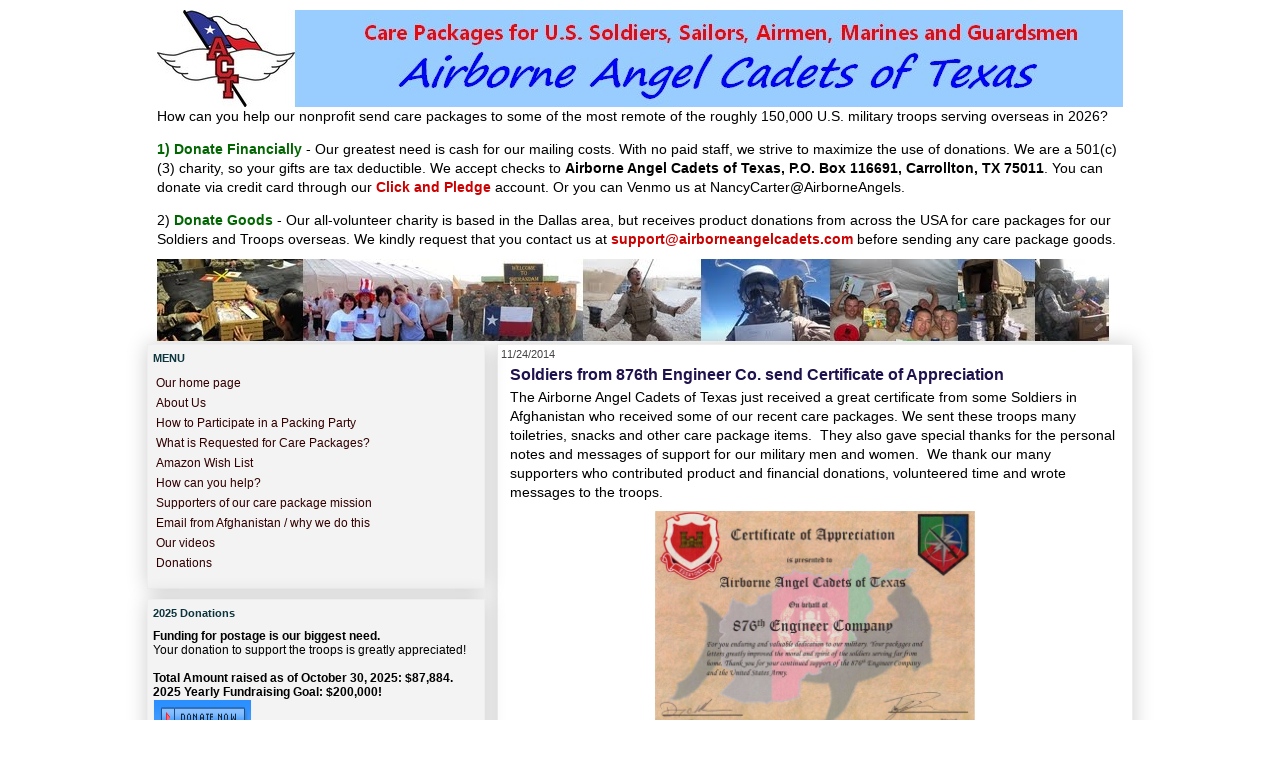

--- FILE ---
content_type: text/html; charset=UTF-8
request_url: https://www.airborneangelcadets.com/2014/11/soldiers-from-876th-engineer-co-send.html
body_size: 19507
content:
<!DOCTYPE html>
<html class='v2' dir='ltr' xmlns='http://www.w3.org/1999/xhtml' xmlns:b='http://www.google.com/2005/gml/b' xmlns:data='http://www.google.com/2005/gml/data' xmlns:expr='http://www.google.com/2005/gml/expr'>
<head>
<link href='https://www.blogger.com/static/v1/widgets/335934321-css_bundle_v2.css' rel='stylesheet' type='text/css'/>
<meta content='IE=EmulateIE7' http-equiv='X-UA-Compatible'/>
<meta content='width=1100' name='viewport'/>
<meta content='text/html; charset=UTF-8' http-equiv='Content-Type'/>
<meta content='blogger' name='generator'/>
<link href='https://www.airborneangelcadets.com/favicon.ico' rel='icon' type='image/x-icon'/>
<link href='https://www.airborneangelcadets.com/2014/11/soldiers-from-876th-engineer-co-send.html' rel='canonical'/>
<link rel="alternate" type="application/atom+xml" title="Care Packages for Soldiers - Atom" href="https://www.airborneangelcadets.com/feeds/posts/default" />
<link rel="alternate" type="application/rss+xml" title="Care Packages for Soldiers - RSS" href="https://www.airborneangelcadets.com/feeds/posts/default?alt=rss" />
<link rel="service.post" type="application/atom+xml" title="Care Packages for Soldiers - Atom" href="https://www.blogger.com/feeds/32900975/posts/default" />

<!--Can't find substitution for tag [blog.ieCssRetrofitLinks]-->
<link href='https://blogger.googleusercontent.com/img/b/R29vZ2xl/AVvXsEhKuvVvC4CkRbvPyZ4Tt0r-M4qcmb-TtJiKOOB7w-yUdfRaSwgJazNdv_FAlrYVPy5OTvXvfzD_oXBjKcV85MZpwkTIbXdH7e5cgyyHBmGSbLLmDnRP3z52Gd05_HZn-Dm4gNhqVw/s1600/876th+Engineer+Company+Certificate.jpg' rel='image_src'/>
<meta content='Army Soldiers from Engineer Company in Afghanistan send a Certificate of Appreciation to the Airborne Angel Cadets of Texas for care packages received.' name='description'/>
<meta content='https://www.airborneangelcadets.com/2014/11/soldiers-from-876th-engineer-co-send.html' property='og:url'/>
<meta content='Soldiers from 876th Engineer Co. send Certificate of Appreciation' property='og:title'/>
<meta content='Army Soldiers from Engineer Company in Afghanistan send a Certificate of Appreciation to the Airborne Angel Cadets of Texas for care packages received.' property='og:description'/>
<meta content='https://blogger.googleusercontent.com/img/b/R29vZ2xl/AVvXsEhKuvVvC4CkRbvPyZ4Tt0r-M4qcmb-TtJiKOOB7w-yUdfRaSwgJazNdv_FAlrYVPy5OTvXvfzD_oXBjKcV85MZpwkTIbXdH7e5cgyyHBmGSbLLmDnRP3z52Gd05_HZn-Dm4gNhqVw/w1200-h630-p-k-no-nu/876th+Engineer+Company+Certificate.jpg' property='og:image'/>
<title>Care Packages for Soldiers: Soldiers from 876th Engineer Co. send Certificate of Appreciation</title>
<style id='page-skin-1' type='text/css'><!--
/*
-----------------------------------------------
Blogger Template Style
Name:     Awesome Inc.
Designer: Tina Chen
URL:      tinachen.org
----------------------------------------------- */
/* Variable definitions
====================
<Variable name="keycolor" description="Main Color" type="color" default="#ffffff"/>
<Group description="Page" selector="body">
<Variable name="body.font" description="Font" type="font"
default="normal normal 13px Arial, Tahoma, Helvetica, FreeSans, sans-serif"/>
<Variable name="body.background.color" description="Background Color" type="color" default="#000000"/>
<Variable name="body.text.color" description="Text Color" type="color" default="#ffffff"/>
</Group>
<Group description="Links" selector=".main-inner">
<Variable name="link.color" description="Link Color" type="color" default="#888888"/>
<Variable name="link.visited.color" description="Visited Color" type="color" default="#444444"/>
<Variable name="link.hover.color" description="Hover Color" type="color" default="#cccccc"/>
</Group>
<Group description="Blog Title" selector=".header h1">
<Variable name="header.font" description="Title Font" type="font"
default="normal bold 20px Arial, Tahoma, Helvetica, FreeSans, sans-serif"/>
<Variable name="header.text.color" description="Title Color" type="color" default="#000000" />
<Variable name="header.background.color" description="Header Background" type="color" default="transparent" />
</Group>
<Group description="Blog Description" selector=".header .description">
<Variable name="description.font" description="Font" type="font"
default="normal normal 24px Arial, Tahoma, Helvetica, FreeSans, sans-serif"/>
<Variable name="description.text.color" description="Text Color" type="color"
default="#000000" />
</Group>
<Group description="Tabs Text" selector=".tabs-inner .widget li a">
<Variable name="tabs.font" description="Font" type="font"
default="normal bold 14px Arial, Tahoma, Helvetica, FreeSans, sans-serif"/>
<Variable name="tabs.text.color" description="Text Color" type="color" default="#000000"/>
<Variable name="tabs.selected.text.color" description="Selected Color" type="color" default="#000000"/>
</Group>
<Group description="Tabs Background" selector=".tabs-outer .PageList">
<Variable name="tabs.background.color" description="Background Color" type="color" default="#141414"/>
<Variable name="tabs.selected.background.color" description="Selected Color" type="color" default="#444444"/>
<Variable name="tabs.border.color" description="Border Color" type="color" default="#eeeeee"/>
</Group>
<Group description="Date Header" selector=".main-inner .widget h2.date-header, .main-inner .widget h2.date-header span">
<Variable name="date.font" description="Font" type="font"
default="normal normal 12px Arial, Tahoma, Helvetica, FreeSans, sans-serif"/>
<Variable name="date.text.color" description="Text Color" type="color" default="#666666"/>
<Variable name="date.border.color" description="Border Color" type="color" default="#eeeeee"/>
</Group>
<Group description="Post Title" selector="h3.post-title, h4, h3.post-title a">
<Variable name="post.title.font" description="Font" type="font"
default="normal bold 22px Arial, Tahoma, Helvetica, FreeSans, sans-serif"/>
<Variable name="post.title.text.color" description="Text Color" type="color" default="#000000"/>
</Group>
<Group description="Post Background" selector=".post">
<Variable name="post.background.color" description="Background Color" type="color" default="#f3f3f3" />
<Variable name="post.border.color" description="Border Color" type="color" default="#eeeeee" />
<Variable name="post.border.bevel.color" description="Bevel Color" type="color" default="#eeeeee"/>
</Group>
<Group description="Gadget Title" selector="h2">
<Variable name="widget.title.font" description="Font" type="font"
default="normal bold 14px Arial, Tahoma, Helvetica, FreeSans, sans-serif"/>
<Variable name="widget.title.text.color" description="Text Color" type="color" default="#000000"/>
</Group>
<Group description="Gadget Text" selector=".sidebar .widget">
<Variable name="widget.font" description="Font" type="font"
default="normal normal 14px Arial, Tahoma, Helvetica, FreeSans, sans-serif"/>
<Variable name="widget.text.color" description="Text Color" type="color" default="#000000"/>
<Variable name="widget.alternate.text.color" description="Alternate Color" type="color" default="#666666"/>
</Group>
<Group description="Gadget Links" selector=".sidebar .widget">
<Variable name="widget.link.color" description="Link Color" type="color" default="#660000"/>
<Variable name="widget.link.visited.color" description="Visited Color" type="color" default="#4d469c"/>
<Variable name="widget.link.hover.color" description="Hover Color" type="color" default="#660000"/>
</Group>
<Group description="Gadget Background" selector=".sidebar .widget">
<Variable name="widget.background.color" description="Background Color" type="color" default="#141414"/>
<Variable name="widget.border.color" description="Border Color" type="color" default="#222222"/>
<Variable name="widget.border.bevel.color" description="Bevel Color" type="color" default="#000000"/>
</Group>
<Group description="Sidebar Background" selector=".column-left-inner .column-right-inner">
<Variable name="widget.outer.background.color" description="Background Color" type="color" default="transparent" />
</Group>
<Group description="Images" selector=".main-inner">
<Variable name="image.background.color" description="Background Color" type="color" default="transparent"/>
<Variable name="image.border.color" description="Border Color" type="color" default="transparent"/>
</Group>
<Group description="Feed" selector=".blog-feeds">
<Variable name="feed.text.color" description="Text Color" type="color" default="#000000"/>
</Group>
<Group description="Feed Links" selector=".blog-feeds">
<Variable name="feed.link.color" description="Link Color" type="color" default="#660000"/>
<Variable name="feed.link.visited.color" description="Visited Color" type="color" default="#4d469c"/>
<Variable name="feed.link.hover.color" description="Hover Color" type="color" default="#660000"/>
</Group>
<Group description="Pager" selector=".blog-pager">
<Variable name="pager.background.color" description="Background Color" type="color" default="#ffffff" />
</Group>
<Group description="Footer" selector=".footer-outer">
<Variable name="footer.background.color" description="Background Color" type="color" default="#f3f3f3" />
<Variable name="footer.text.color" description="Text Color" type="color" default="#000000" />
</Group>
<Variable name="title.shadow.spread" description="Title Shadow" type="length" default="-1px"/>
<Variable name="body.background" description="Body Background" type="background"
color="#ffffff"
default="$(color) none repeat scroll top left"/>
<Variable name="body.background.size" description="Body Background Size" type="string" default="auto"/>
<Variable name="header.padding.top" description="Header Top Padding" type="length" default="0px" />
<Variable name="header.margin.top" description="Header Top Margin" type="length" default="0" />
<Variable name="header.margin.bottom" description="Header Bottom Margin" type="length" default="0" />
<Variable name="widget.padding.top" description="Widget Padding Top" type="length" default="2px" />
<Variable name="widget.padding.side" description="Widget Padding Side" type="length" default="5px" />
<Variable name="widget.outer.margin.top" description="Widget Top Margin" type="length" default="0" />
<Variable name="widget.border.radius" description="Gadget Border Radius" type="length" default="0" />
<Variable name="outer.shadow.spread" description="Outer Shadow Size" type="length" default="0" />
<Variable name="date.header.border.radius.top" description="Date Header Border Radius Top" type="length" default="0" />
<Variable name="date.header.position" description="Date Header Position" type="length" default="15px" />
<Variable name="date.space" description="Date Space" type="length" default="30px" />
<Variable name="date.position" description="Date Float" type="string" default="static" />
<Variable name="date.padding.bottom" description="Date Padding Bottom" type="length" default="0" />
<Variable name="date.border.size" description="Date Border Size" type="length" default="0" />
<Variable name="date.background" description="Date Background" type="background" color="transparent"
default="$(color) none no-repeat scroll top left" />
<Variable name="date.first.border.radius.top" description="Date First top radius" type="length" default="0" />
<Variable name="date.last.space.bottom" description="Date Last Space Bottom" type="length"
default="20px" />
<Variable name="date.last.border.radius.bottom" description="Date Last bottom radius" type="length" default="0" />
<Variable name="post.first.padding.top" description="First Post Padding Top" type="length" default="0" />
<Variable name="image.shadow.spread" description="Image Shadow Size" type="length" default="0"/>
<Variable name="image.border.radius" description="Image Border Radius" type="length" default="0"/>
<Variable name="separator.outdent" description="Separator Outdent" type="length" default="15px" />
<Variable name="title.separator.border.size" description="Widget Title Border Size" type="length" default="1px" />
<Variable name="list.separator.border.size" description="List Separator Border Size" type="length" default="1px" />
<Variable name="shadow.spread" description="Shadow Size" type="length" default="0"/>
<Variable name="startSide" description="Side where text starts in blog language" type="automatic" default="left"/>
<Variable name="endSide" description="Side where text ends in blog language" type="automatic" default="right"/>
<Variable name="date.side" description="Side where date header is placed" type="string" default="right"/>
<Variable name="pager.border.radius.top" description="Pager Border Top Radius" type="length" default="0" />
<Variable name="pager.space.top" description="Pager Top Space" type="length" default="0.3em" />
<Variable name="mobile.background.size" description="Mobile Background Size" type="string"
default="auto"/>
<Variable name="mobile.background.overlay" description="Mobile Background Overlay" type="string"
default="transparent none repeat scroll top left"/>
<Variable name="mobile.button.color" description="Mobile Button Color" type="color" default="#ffffff" />
*/
/* Content
----------------------------------------------- */
body {
font: normal normal 14px Arial, Tahoma, Helvetica, FreeSans, sans-serif;
color: #000000;
background: #ffffff none repeat scroll top left;
}
html body .content-outer {
min-width: 0;
max-width: 100%;
width: 100%;
}
a:link {
text-decoration: none;
color: #660000;
}
a:visited {
text-decoration: none;
color: #4d469c;
}
a:hover {
text-decoration: underline;
color: #660000;
}
.body-fauxcolumn-outer .cap-top {
position: absolute;
z-index: 1;
height: 276px;
width: 100%;
background: transparent ;
_background-image: none;
}
/* Columns
----------------------------------------------- */
.content-inner {
padding: 0;
margin-top: -20px;
}
.header-inner .section {
margin: 0 16px;
}
.tabs-inner .section {
margin: 0 16px;
}
.main-inner {
padding-top: 3px;
}
.main-inner .column-center-inner,
.main-inner .column-left-inner,
.main-inner .column-right-inner {
padding: 0 4px;
}
*+html body .main-inner .column-center-inner {
margin-top: -3px;
}
#layout .main-inner .column-center-inner {
margin-top: 0;
}
/* Header
----------------------------------------------- */
.header-outer {
margin: 0 0 0 0;
background: transparent ;
}
.Header h1 {
font: normal bold 16px Georgia, Utopia, 'Palatino Linotype', Palatino, serif;
color: #251a9c;
text-shadow: 0 0 -1px #000000;
}
.Header h1 a {
color: #251a9c;
}
.Header .description {
font: italic bold 24px Georgia, Utopia, 'Palatino Linotype', Palatino, serif;
color: #ffffff;
}
.header-inner .Header .titlewrapper,
.header-inner .Header .descriptionwrapper {
padding-left: 0;
padding-right: 0;
margin-bottom: 0;
text-align: center;
}
.header-inner .Header .titlewrapper {
padding-top: 0px;
}
/* Tabs
----------------------------------------------- */
.tabs-outer {
overflow: hidden;
position: relative;
background: transparent  repeat scroll 0 0;
}
#layout .tabs-outer {
overflow: visible;
}
.tabs-cap-top, .tabs-cap-bottom {
position: absolute;
width: 100%;
border-top: 0px solid #999999;
}
.tabs-cap-bottom {
bottom: 0;
}
.tabs-inner .widget li a {
display: inline-block;
margin: 0;
padding: .6em 1.5em;
font: normal bold 14px Arial, Tahoma, Helvetica, FreeSans, sans-serif;
color: #000000;
border-top: 1px solid #999999;
border-bottom: 0px solid #999999;
border-left: 1px solid #999999;
height: 16px;
line-height: 16px;
}
.tabs-inner .widget li:last-child a {
border-right: 1px solid #999999;
}
.tabs-inner .widget li.selected a, .tabs-inner .widget li a:hover {
background: #666666 repeat-x scroll 0 -100px;
color: #ffffff;
}
/* Headings
----------------------------------------------- */
h2 {
font: normal bold 11px Arial, Tahoma, Helvetica, FreeSans, sans-serif;
color: #0c343d;
}
/* Widgets
----------------------------------------------- */
.main-inner .section {
margin: 0 20px;
padding: 0;
}
.main-inner .column-left-outer,
.main-inner .column-right-outer {
margin-top: 0;
}
#layout .main-inner .column-left-outer,
#layout .main-inner .column-right-outer {
margin-top: 0;
}
.main-inner .column-left-inner,
.main-inner .column-right-inner {
background: transparent ;
-moz-box-shadow: 0 0 0 rgba(0, 0, 0, .2);
-webkit-box-shadow: 0 0 0 rgba(0, 0, 0, .2);
-goog-ms-box-shadow: 0 0 0 rgba(0, 0, 0, .2);
box-shadow: 0 0 0 rgba(0, 0, 0, .2);
-moz-border-radius: 0;
-webkit-border-radius: 0;
-goog-ms-border-radius: 0;
border-radius: 0;
}
#layout .main-inner .column-left-inner,
#layout .main-inner .column-right-inner {
margin-top: 0;
}
.sidebar .widget {
font: normal normal 12px Arial, Tahoma, Helvetica, FreeSans, sans-serif;
color: #000000;
}
.sidebar .widget a:link {
color: #330000;
}
.sidebar .widget a:visited {
color: #4d469c;
}
.sidebar .widget a:hover {
color: #660000;
}
.sidebar .widget h2 {
text-shadow: 0 0 -1px #000000;
}
.main-inner .widget {
background-color: #f3f3f3;
border: 1px solid #eeeeee;
padding: 0 5px 15px;
margin: 10px -18px;
-moz-box-shadow: 0 0 20px rgba(0, 0, 0, .2);
-webkit-box-shadow: 0 0 20px rgba(0, 0, 0, .2);
-goog-ms-box-shadow: 0 0 20px rgba(0, 0, 0, .2);
box-shadow: 0 0 20px rgba(0, 0, 0, .2);
-moz-border-radius: 0;
-webkit-border-radius: 0;
-goog-ms-border-radius: 0;
border-radius: 0;
}
.main-inner .widget h2 {
margin: 0 -15px;
padding: .6em 15px .5em;
border-bottom: 0px solid transparent;
}
.footer-inner .widget h2 {
padding: 0 0 .4em;
border-bottom: 0px solid transparent;
}
.main-inner .widget h2 + div, .footer-inner .widget h2 + div {
border-top: 0px solid #eeeeee;
padding-top: 1px;
}
.main-inner .widget .widget-content {
margin: 0 -15px;
padding: 5px 15px 0;
}
.main-inner .widget ul, .main-inner .widget #ArchiveList {
margin: -1px -12px 0;
padding: 2;
list-style: none;
}
.main-inner .widget #ArchiveList {
margin: -1px 0 0;
}
.main-inner .widget #ArchiveList {
padding: .5em 12px;
text-indent: 0;
color: #333333;
border-top: 1px solid #eeeeee;
border-bottom: 0px solid transparent;
}
.main-inner .widget #ArchiveList ul li {
padding-top: .25em;
padding-bottom: .25em;
}
.main-inner .widget ul li:first-child, .main-inner .widget #ArchiveList ul.flat li:first-child {
border-top: none;
}
.main-inner .widget ul li:last-child, .main-inner .widget #ArchiveList ul.flat li:last-child {
border-bottom: none;
}
.post-body {
position: relative;
}
.main-inner .widget .post-body ul {
padding: 0 2.5em;
margin: .5em 0;
list-style: disc;
}
.main-inner .widget .post-body ul li {
padding: 0.1em 0;
margin-bottom: 0.1em;
color: #000000;
border: none;
}
.footer-inner .widget ul {
padding: 0;
list-style: none;
}
.widget .zippy {
color: #333333;
}
/* Posts
----------------------------------------------- */
body .main-inner .Blog {
padding: 0;
margin-bottom: 1em;
background-color: transparent;
border: none;
-moz-box-shadow: 0 0 0 rgba(0, 0, 0, 0);
-webkit-box-shadow: 0 0 0 rgba(0, 0, 0, 0);
-goog-ms-box-shadow: 0 0 0 rgba(0, 0, 0, 0);
box-shadow: 0 0 0 rgba(0, 0, 0, 0);
}
.main-inner .section:last-child .Blog:last-child {
padding: 0;
margin-bottom: 1em;
}
.main-inner .widget h2.date-header {
margin: 0 -15px 1px;
padding: 0 0 0 0;
font: normal normal 11px Arial, Tahoma, Helvetica, FreeSans, sans-serif;
color: #444444;
background: transparent none no-repeat scroll top left;
border-top: 0 solid #eeeeee;
border-bottom: 0px solid transparent;
-moz-border-radius-topleft: 0;
-moz-border-radius-topright: 0;
-webkit-border-top-left-radius: 0;
-webkit-border-top-right-radius: 0;
border-top-left-radius: 0;
border-top-right-radius: 0;
position: static;
bottom: 100%;
right: 15px;
text-shadow: 0 0 -1px #000000;
}
.main-inner .widget h2.date-header span {
font: normal normal 11px Arial, Tahoma, Helvetica, FreeSans, sans-serif;
display: block;
padding: .3em 6px;
border-left: 0 solid #eeeeee;
border-right: 0 solid #eeeeee;
}
.date-outer {
position: relative;
margin: 3px 0 20px;
padding: 0 12px;
background-color: #ffffff;
border: 1px solid #eeeeee;
-moz-box-shadow: 0 0 20px rgba(0, 0, 0, .2);
-webkit-box-shadow: 0 0 20px rgba(0, 0, 0, .2);
-goog-ms-box-shadow: 0 0 20px rgba(0, 0, 0, .2);
box-shadow: 0 0 20px rgba(0, 0, 0, .2);
-moz-border-radius: 0;
-webkit-border-radius: 0;
-goog-ms-border-radius: 0;
border-radius: 0;
}
.date-outer:first-child {
margin-top: 0;
}
.date-outer:last-child {
margin-bottom: 5px;
-moz-border-radius-bottomleft: 0;
-moz-border-radius-bottomright: 0;
-webkit-border-bottom-left-radius: 0;
-webkit-border-bottom-right-radius: 0;
-goog-ms-border-bottom-left-radius: 0;
-goog-ms-border-bottom-right-radius: 0;
border-bottom-left-radius: 0;
border-bottom-right-radius: 0;
}
.date-posts {
margin: 0 -15px;
padding: 0 15px;
clear: both;
}
.post-outer, .inline-ad {
border-top: 1px solid #eeeeee;
margin: 0 -15px;
padding: 12px 15px;
}
.post-outer {
padding-bottom: 10px;
}
.post-outer:first-child {
padding-top: 0;
border-top: none;
}
.post-outer:last-child, .inline-ad:last-child {
border-bottom: none;
}
.post-body {
position: relative;
}
.post-body img {
padding: 4px;
background: transparent;
border: 1px solid transparent;
-moz-box-shadow: 0 0 0 rgba(0, 0, 0, .2);
-webkit-box-shadow: 0 0 0 rgba(0, 0, 0, .2);
box-shadow: 0 0 0 rgba(0, 0, 0, .2);
-moz-border-radius: 0;
-webkit-border-radius: 0;
border-radius: 0;
}
h3.post-title, h4 {
font: normal bold 16px Arial, Tahoma, Helvetica, FreeSans, sans-serif;
color: #20124d;
}
h3.post-title a {
font: normal bold 16px Arial, Tahoma, Helvetica, FreeSans, sans-serif;
color: #20124d;
}
h3.post-title a:hover {
color: #660000;
text-decoration: underline;
}
.post-header {
margin: 0 0 0.3em;
}
.post-body {
line-height: 1.4;
}
.post-outer h2 {
color: #000000;
}
.post-footer {
margin: 1.5em 0 0;
}
#blog-pager {
padding: 15px;
font-size: 120%;
background-color: #ffffff;
border: 1px solid #eeeeee;
-moz-box-shadow: 0 0 20px rgba(0, 0, 0, .2);
-webkit-box-shadow: 0 0 20px rgba(0, 0, 0, .2);
-goog-ms-box-shadow: 0 0 20px rgba(0, 0, 0, .2);
box-shadow: 0 0 20px rgba(0, 0, 0, .2);
-moz-border-radius: 0;
-webkit-border-radius: 0;
-goog-ms-border-radius: 0;
border-radius: 0;
-moz-border-radius-topleft: 0;
-moz-border-radius-topright: 0;
-webkit-border-top-left-radius: 0;
-webkit-border-top-right-radius: 0;
-goog-ms-border-top-left-radius: 0;
-goog-ms-border-top-right-radius: 0;
border-top-left-radius: 0;
border-top-right-radius-topright: 0;
margin-top: 0.3em;
}
.blog-feeds, .post-feeds {
margin: 1em 0;
text-align: center;
color: #000000;
}
.blog-feeds a, .post-feeds a {
color: #660000;
}
.blog-feeds a:visited, .post-feeds a:visited {
color: #4d469c;
}
.blog-feeds a:hover, .post-feeds a:hover {
color: #660000;
}
.post-outer .comments {
margin-top: 2em;
}
/* Comments
----------------------------------------------- */
.comments .comments-content .icon.blog-author {
background-repeat: no-repeat;
background-image: url([data-uri]);
}
.comments .comments-content .loadmore a {
border-top: 1px solid #999999;
border-bottom: 1px solid #999999;
}
.comments .continue {
border-top: 2px solid #999999;
}
/* Footer
----------------------------------------------- */
.footer-outer {
margin: -20px 0 -1px;
padding: 20px 0 0;
color: #000000;
overflow: hidden;
text-align:center;
}
.footer-fauxborder-left {
border-top: 1px solid #eeeeee;
background: transparent ;
-moz-box-shadow: 0 0 20px rgba(0, 0, 0, .2);
-webkit-box-shadow: 0 0 20px rgba(0, 0, 0, .2);
-goog-ms-box-shadow: 0 0 20px rgba(0, 0, 0, .2);
box-shadow: 0 0 20px rgba(0, 0, 0, .2);
margin: 0 -20px;
}
/* Mobile
----------------------------------------------- */
body.mobile {
background-size: auto;
}
.mobile .body-fauxcolumn-outer {
background: transparent none repeat scroll top left;
}
*+html body.mobile .main-inner .column-center-inner {
margin-top: 0;
}
.mobile .main-inner .widget {
padding: 0 0 15px;
}
.mobile .main-inner .widget h2 + div,
.mobile .footer-inner .widget h2 + div {
border-top: none;
padding-top: 0;
}
.mobile .footer-inner .widget h2 {
padding: 0.5em 0;
border-bottom: none;
}
.mobile .main-inner .widget .widget-content {
margin: 0;
padding: 7px 0 0;
}
.mobile .main-inner .widget ul,
.mobile .main-inner .widget #ArchiveList ul.flat {
margin: 0 -15px 0;
}
.mobile .main-inner .widget h2.date-header {
right: 0;
}
.mobile .date-header span {
padding: 0.4em 0;
}
.mobile .date-outer:first-child {
margin-bottom: 0;
border: 1px solid #eeeeee;
-moz-border-radius-topleft: 0;
-moz-border-radius-topright: 0;
-webkit-border-top-left-radius: 0;
-webkit-border-top-right-radius: 0;
-goog-ms-border-top-left-radius: 0;
-goog-ms-border-top-right-radius: 0;
border-top-left-radius: 0;
border-top-right-radius: 0;
}
.mobile .date-outer {
border-color: #eeeeee;
border-width: 0 1px 1px;
}
.mobile .date-outer:last-child {
margin-bottom: 0;
}
.mobile .main-inner {
padding: 0;
}
.mobile .header-inner .section {
margin: 0;
}
.mobile .blog-posts {
padding: 0 10px;
}
.mobile .post-outer, .mobile .inline-ad {
padding: 5px 0;
}
.mobile .tabs-inner .section {
margin: 0 10px;
}
.mobile .main-inner .widget h2 {
margin: 0;
padding: 0;
}
.mobile .main-inner .widget h2.date-header span {
padding: 0;
}
.mobile .main-inner .widget .widget-content {
margin: 0;
padding: 7px 0 0;
}
.mobile #blog-pager {
border: 1px solid transparent;
background: transparent ;
}
.mobile .main-inner .column-left-inner,
.mobile .main-inner .column-right-inner {
background: transparent ;
-moz-box-shadow: none;
-webkit-box-shadow: none;
-goog-ms-box-shadow: none;
box-shadow: none;
}
.mobile .date-posts {
margin: 0;
padding: 0;
}
.mobile .footer-fauxborder-left {
margin: 0;
border-top: inherit;
}
.mobile .main-inner .section:last-child .Blog:last-child {
margin-bottom: 0;
}
.mobile-index-contents {
color: #000000;
}
.mobile .mobile-link-button {
background: #660000 ;
}
.mobile-link-button a:link, .mobile-link-button a:visited {
color: #ffffff;
}
.mobile .tabs-inner .PageList .widget-content {
background: transparent;
border-top: 1px solid;
border-color: #999999;
color: #000000;
}
.mobile .tabs-inner .PageList .widget-content .pagelist-arrow {
border-left: 1px solid #999999;
}
#header-inner {background-position: left !important; width: 100% !important;}
.titlewrapper, .descriptionwrapper {padding-left: 100px !important;}#Header1 {background-color: #99CCFF;}
.jump-link {
font-weight: bold;
}
#HTML1{
margin-bottom: -20px !important;
}
#Image2{
margin-bottom: -20px !important;
}
--></style>
<style id='template-skin-1' type='text/css'><!--
body {
min-width: 998px;
}
.content-outer, .content-fauxcolumn-outer, .region-inner {
min-width: 998px;
max-width: 998px;
_width: 998px;
}
.main-inner .columns {
padding-left: 350px;
padding-right: 0px;
}
.main-inner .fauxcolumn-center-outer {
left: 350px;
right: 0px;
/* IE6 does not respect left and right together */
_width: expression(this.parentNode.offsetWidth -
parseInt("350px") -
parseInt("0px") + 'px');
}
.main-inner .fauxcolumn-left-outer {
width: 350px;
}
.main-inner .fauxcolumn-right-outer {
width: 0px;
}
.main-inner .column-left-outer {
width: 350px;
right: 100%;
margin-left: -350px;
}
.main-inner .column-right-outer {
width: 0px;
margin-right: -0px;
}
#layout {
min-width: 0;
}
#layout .content-outer {
min-width: 0;
width: 800px;
}
#layout .region-inner {
min-width: 0;
width: auto;
}
--></style>
<link href='https://www.blogger.com/dyn-css/authorization.css?targetBlogID=32900975&amp;zx=d92cec8e-bc4a-4059-8b89-c6ac61d00372' media='none' onload='if(media!=&#39;all&#39;)media=&#39;all&#39;' rel='stylesheet'/><noscript><link href='https://www.blogger.com/dyn-css/authorization.css?targetBlogID=32900975&amp;zx=d92cec8e-bc4a-4059-8b89-c6ac61d00372' rel='stylesheet'/></noscript>
<meta name='google-adsense-platform-account' content='ca-host-pub-1556223355139109'/>
<meta name='google-adsense-platform-domain' content='blogspot.com'/>

</head>
<body class='loading'>
<div class='navbar no-items section' id='navbar'>
</div>
<div class='body-fauxcolumns'>
<div class='fauxcolumn-outer body-fauxcolumn-outer'>
<div class='cap-top'>
<div class='cap-left'></div>
<div class='cap-right'></div>
</div>
<div class='fauxborder-left'>
<div class='fauxborder-right'></div>
<div class='fauxcolumn-inner'>
</div>
</div>
<div class='cap-bottom'>
<div class='cap-left'></div>
<div class='cap-right'></div>
</div>
</div>
</div>
<div class='content'>
<div class='content-fauxcolumns'>
<div class='fauxcolumn-outer content-fauxcolumn-outer'>
<div class='cap-top'>
<div class='cap-left'></div>
<div class='cap-right'></div>
</div>
<div class='fauxborder-left'>
<div class='fauxborder-right'></div>
<div class='fauxcolumn-inner'>
</div>
</div>
<div class='cap-bottom'>
<div class='cap-left'></div>
<div class='cap-right'></div>
</div>
</div>
</div>
<div class='content-outer'>
<div class='content-cap-top cap-top'>
<div class='cap-left'></div>
<div class='cap-right'></div>
</div>
<div class='fauxborder-left content-fauxborder-left'>
<div class='fauxborder-right content-fauxborder-right'></div>
<div class='content-inner'>
<header>
<div class='header-outer'>
<div class='header-cap-top cap-top'>
<div class='cap-left'></div>
<div class='cap-right'></div>
</div>
<div class='fauxborder-left header-fauxborder-left'>
<div class='fauxborder-right header-fauxborder-right'></div>
<div class='region-inner header-inner'>
<div class='header section' id='header'><div class='widget Header' data-version='1' id='Header1'>
<div id='header-inner'>
<a href='https://www.airborneangelcadets.com/' style='display: block'>
<img alt='Care Packages for Soldiers' height='97px; ' id='Header1_headerimg' src='https://blogger.googleusercontent.com/img/b/R29vZ2xl/AVvXsEhTYFN-2MKl-vO3eu44ubp-NU05m01w3CwqN-FaS6PeD18MXUirU1fWomPlRQBsSW2Oyf1QKJWQTPwibCSyGoWkMQYPl6Yn12yw4Wz5hbX8Plo-aow9RIKmVPbkhDpWnTOub3t4DA/s1600/ACT+Blogger+Title+Banner.jpg' style='display: block' width='970px; '/>
</a>
</div>
</div></div>
</div>
</div>
<div class='header-cap-bottom cap-bottom'>
<div class='cap-left'></div>
<div class='cap-right'></div>
</div>
</div>
</header>
<div class='tabs-outer'>
<div class='tabs-cap-top cap-top'>
<div class='cap-left'></div>
<div class='cap-right'></div>
</div>
<div class='fauxborder-left tabs-fauxborder-left'>
<div class='fauxborder-right tabs-fauxborder-right'></div>
<div class='region-inner tabs-inner'>
<div class='tabs section' id='crosscol'><div class='widget HTML' data-version='1' id='HTML1'>
<div class='widget-content'>
How can you help our nonprofit send care packages to some of the most remote of the roughly 150,000 U.S. military troops serving overseas in 2026?<br /><p><span style="font-weight: bold;color:#006600;">1) Donate Financially</span> - Our greatest need is cash for our mailing costs. With no paid staff, we strive to maximize the use of donations. We are a 501(c)(3) charity, so your  gifts are tax deductible. We accept checks to <span style="font-weight: bold;">Airborne Angel Cadets of Texas, P.O. Box 116691, Carrollton, TX 75011</span>. You can donate via credit card through our <a href="https://connect.clickandpledge.com/w/Form/35c5018b-520c-4d11-a442-c0b077b2f8d2"><span style="font-weight: bold;color:#cc0000;">Click and Pledge</span></a> account. Or you can Venmo us at NancyCarter@AirborneAngels.<br /></p>2) <span style="font-weight: bold;color:#006600;">Donate Goods</span> - Our all-volunteer charity is based in the Dallas area, but receives product donations from across the USA for care packages for our Soldiers and Troops overseas. We kindly request that you contact us at <span style="font-weight: bold;color:#cc0000;">support@airborneangelcadets.com</span> before sending any care package goods.
</div>
<div class='clear'></div>
</div></div>
<div class='tabs section' id='crosscol-overflow'><div class='widget Image' data-version='1' id='Image2'>
<h2>Care Package banner</h2>
<div class='widget-content'>
<img alt='Care Package banner' height='97' id='Image2_img' src='https://blogger.googleusercontent.com/img/b/R29vZ2xl/AVvXsEjl52L_87DFuDnc6ffrcXpad1Tf20nLvuG9nbsF17TnJZgLUWFLBZwoGXQ5t2uQtQz3i9asofVetUvkA1sShRxhoNZJoXfxyhAeke8bBjqxeZlafBRRACiUYt94K9J99bfnmlCvSg/s1600/2015+Header+Collage.jpg' width='953'/>
<br/>
</div>
<div class='clear'></div>
</div></div>
</div>
</div>
<div class='tabs-cap-bottom cap-bottom'>
<div class='cap-left'></div>
<div class='cap-right'></div>
</div>
</div>
<div class='main-outer'>
<div class='main-cap-top cap-top'>
<div class='cap-left'></div>
<div class='cap-right'></div>
</div>
<div class='fauxborder-left main-fauxborder-left'>
<div class='fauxborder-right main-fauxborder-right'></div>
<div class='region-inner main-inner'>
<div class='columns fauxcolumns'>
<div class='fauxcolumn-outer fauxcolumn-center-outer'>
<div class='cap-top'>
<div class='cap-left'></div>
<div class='cap-right'></div>
</div>
<div class='fauxborder-left'>
<div class='fauxborder-right'></div>
<div class='fauxcolumn-inner'>
</div>
</div>
<div class='cap-bottom'>
<div class='cap-left'></div>
<div class='cap-right'></div>
</div>
</div>
<div class='fauxcolumn-outer fauxcolumn-left-outer'>
<div class='cap-top'>
<div class='cap-left'></div>
<div class='cap-right'></div>
</div>
<div class='fauxborder-left'>
<div class='fauxborder-right'></div>
<div class='fauxcolumn-inner'>
</div>
</div>
<div class='cap-bottom'>
<div class='cap-left'></div>
<div class='cap-right'></div>
</div>
</div>
<div class='fauxcolumn-outer fauxcolumn-right-outer'>
<div class='cap-top'>
<div class='cap-left'></div>
<div class='cap-right'></div>
</div>
<div class='fauxborder-left'>
<div class='fauxborder-right'></div>
<div class='fauxcolumn-inner'>
</div>
</div>
<div class='cap-bottom'>
<div class='cap-left'></div>
<div class='cap-right'></div>
</div>
</div>
<!-- corrects IE6 width calculation -->
<div class='columns-inner'>
<div class='column-center-outer'>
<div class='column-center-inner'>
<div class='main section' id='main'><div class='widget Blog' data-version='1' id='Blog1'>
<div class='blog-posts hfeed'>

          <div class="date-outer">
        
<h2 class='date-header'><span>11/24/2014</span></h2>

          <div class="date-posts">
        
<div class='post-outer'>
<div class='post hentry' itemscope='itemscope' itemtype='http://schema.org/BlogPosting'>
<a name='118847523665275393'></a>
<h3 class='post-title entry-title' itemprop='name'>
Soldiers from 876th Engineer Co. send Certificate of Appreciation
</h3>
<div class='post-header'>
<div class='post-header-line-1'></div>
</div>
<div class='post-body entry-content' id='post-body-118847523665275393' itemprop='articleBody'>
The Airborne Angel Cadets of Texas just received a great certificate from some Soldiers in Afghanistan who received some of our recent care packages. We sent these troops many toiletries, snacks and other care package items.&nbsp; They also gave special thanks for the personal notes and messages of support for our military men and women.&nbsp; We thank our many supporters who contributed product and financial donations, volunteered time and wrote messages to the troops.<br />
<table align="center" cellpadding="0" cellspacing="0" class="tr-caption-container" style="margin-left: auto; margin-right: auto; text-align: center;"><tbody>
<tr><td style="text-align: center;"><a href="https://blogger.googleusercontent.com/img/b/R29vZ2xl/AVvXsEhKuvVvC4CkRbvPyZ4Tt0r-M4qcmb-TtJiKOOB7w-yUdfRaSwgJazNdv_FAlrYVPy5OTvXvfzD_oXBjKcV85MZpwkTIbXdH7e5cgyyHBmGSbLLmDnRP3z52Gd05_HZn-Dm4gNhqVw/s1600/876th+Engineer+Company+Certificate.jpg" imageanchor="1" style="margin-left: auto; margin-right: auto;"><img alt="" border="0" height="238" src="https://blogger.googleusercontent.com/img/b/R29vZ2xl/AVvXsEhKuvVvC4CkRbvPyZ4Tt0r-M4qcmb-TtJiKOOB7w-yUdfRaSwgJazNdv_FAlrYVPy5OTvXvfzD_oXBjKcV85MZpwkTIbXdH7e5cgyyHBmGSbLLmDnRP3z52Gd05_HZn-Dm4gNhqVw/s1600/876th+Engineer+Company+Certificate.jpg" title="Certificate of Appreciation for care packages received by Soldiers in Afghanistan." width="320" /></a></td></tr>
<tr><td class="tr-caption" style="text-align: center;">Soldiers in Afghanistan send Certificate of Appreciation for Care Packages.</td></tr>
</tbody></table>
<br />
<div style='clear: both;'></div>
</div>
<div class='post-footer'>
<div class='post-footer-line post-footer-line-1'><span class='post-icons'>
<span class='item-action'>
<a href='https://www.blogger.com/email-post/32900975/118847523665275393' title='Email Post'>
<img alt="" class="icon-action" height="13" src="//img1.blogblog.com/img/icon18_email.gif" width="18">
</a>
</span>
</span>
<div class='post-share-buttons goog-inline-block'>
<a class='goog-inline-block share-button sb-email' href='https://www.blogger.com/share-post.g?blogID=32900975&postID=118847523665275393&target=email' target='_blank' title='Email This'><span class='share-button-link-text'>Email This</span></a><a class='goog-inline-block share-button sb-blog' href='https://www.blogger.com/share-post.g?blogID=32900975&postID=118847523665275393&target=blog' onclick='window.open(this.href, "_blank", "height=270,width=475"); return false;' target='_blank' title='BlogThis!'><span class='share-button-link-text'>BlogThis!</span></a><a class='goog-inline-block share-button sb-twitter' href='https://www.blogger.com/share-post.g?blogID=32900975&postID=118847523665275393&target=twitter' target='_blank' title='Share to X'><span class='share-button-link-text'>Share to X</span></a><a class='goog-inline-block share-button sb-facebook' href='https://www.blogger.com/share-post.g?blogID=32900975&postID=118847523665275393&target=facebook' onclick='window.open(this.href, "_blank", "height=430,width=640"); return false;' target='_blank' title='Share to Facebook'><span class='share-button-link-text'>Share to Facebook</span></a><a class='goog-inline-block share-button sb-pinterest' href='https://www.blogger.com/share-post.g?blogID=32900975&postID=118847523665275393&target=pinterest' target='_blank' title='Share to Pinterest'><span class='share-button-link-text'>Share to Pinterest</span></a>
</div>
</div>
<div class='post-footer-line post-footer-line-2'></div>
<div class='post-footer-line post-footer-line-3'></div>
</div>
</div>
<div class='comments' id='comments'>
<a name='comments'></a>
</div>
</div>

        </div></div>
      
</div>
<div class='blog-pager' id='blog-pager'>
<span id='blog-pager-newer-link'>
<a class='blog-pager-newer-link' href='https://www.airborneangelcadets.com/2014/11/santa-bringing-soldiers-care-packages.html' id='Blog1_blog-pager-newer-link' title='Newer Post'>Newer Post</a>
</span>
<span id='blog-pager-older-link'>
<a class='blog-pager-older-link' href='https://www.airborneangelcadets.com/2014/11/2014-christmas-packing-party-for-troops.html' id='Blog1_blog-pager-older-link' title='Older Post'>Older Post</a>
</span>
<a class='home-link' href='https://www.airborneangelcadets.com/'>Home</a>
</div>
<div class='clear'></div>
<div class='post-feeds'>
</div>
</div></div>
</div>
</div>
<div class='column-left-outer'>
<div class='column-left-inner'>
<aside>
<div class='sidebar section' id='sidebar-left-1'><div class='widget LinkList' data-version='1' id='LinkList1'>
<h2>MENU</h2>
<div class='widget-content'>
<ul>
<li><a href='http://www.airborneangelcadets.com/'>Our home page</a></li>
<li><a href='http://www.airborneangelcadets.com/p/about-us.html'>About Us</a></li>
<li><a href='http://www.airborneangelcadets.com/p/sponsorship-levels.html'>How to Participate in a Packing Party</a></li>
<li><a href='http://www.airborneangelcadets.com/p/what-is-requested.html'>What is Requested for Care Packages?</a></li>
<li><a href='https://www.amazon.com/hz/wishlist/ls/2V3NNHP3863FJ?ref_=wl_share'>Amazon Wish List</a></li>
<li><a href='http://www.airborneangelcadets.com/p/what-can-your-organization-do.html'>How can you help?</a></li>
<li><a href='http://www.airborneangelcadets.com/p/blog-page_3.html'>Supporters of our care package mission</a></li>
<li><a href='http://www.airborneangelcadets.com/2009/11/photos-letter-from-afghanistan.html'>Email from Afghanistan / why we do this</a></li>
<li><a href="//www.youtube.com/airborneangels">Our videos</a></li>
<li><a href='http://www.airborneangelcadets.com/p/donations.html'>Donations</a></li>
</ul>
<div class='clear'></div>
</div>
</div><div class='widget HTML' data-version='1' id='HTML5'>
<h2 class='title'>2025 Donations</h2>
<div class='widget-content'>
<span style="font-weight: bold;">Funding for postage is our biggest need.</span> <br />Your donation to support the troops is greatly appreciated!<br /><b><br />Total Amount raised as of October 30, 2025: $87,884.</b><br /><b>2025 Yearly Fundraising Goal:  $200,000!</b><br /><a href="https://connect.clickandpledge.com/w/Form/35c5018b-520c-4d11-a442-c0b077b2f8d2" target="_blank"><img alt="Online donation system by ClickandPledge" border="0" height="104" src="https://s3.amazonaws.com/clickandpledge/Images/flair/buttons/97x84/CP_EN_BL_A_001.gif" style="border: 1px solid #efefef;" title="Online donation system by ClickandPledge" width="97" / /><br /></a>Click on logo above to donate. You will receive a donation receipt.
</div>
<div class='clear'></div>
</div><div class='widget Text' data-version='1' id='Text3'>
<h2 class='title'>Overview Of Our Work</h2>
<div class='widget-content'>
We have about 125 volunteers. No paid staff.<br />We send soldiers care packages year round.<br />We ship to about 15,000 troops overseas each year.<br />About 150,000 U.S. military troops are deployed overseas.<br />Even with the Pandemic, we mailed 2,500 cartons in 2021.<br /><br />We support American troops from all 50 States.<br />We support all branches of the U.S. military.<br />We do not concentrate on any one group.<br />We focus on troops serving in remote areas.<br />We have been sending care packages since 2005.<br />We welcome support from Americans in any State.
</div>
<div class='clear'></div>
</div><div class='widget Text' data-version='1' id='Text2'>
<h2 class='title'>Schedule of Events</h2>
<div class='widget-content'>
<div style="font-family: georgia, serif; font-size: 100%; font-style: normal; font-weight: normal;"><b style="font-family: &quot;&quot;; font-size: medium;">2026:</b></div><div =""   style="font-family:&quot;;font-size:100%;"><div =""   style="font-family:&quot;;font-size:100%;"><div =""   style="font-family:&quot;;font-size:100%;"><div =""   style="font-family:&quot;;font-size:100%;"><div =""   style="font-family:&quot;;font-size:16px;"><div =""   style="font-family:&quot;;font-size:100%;"><div =""   style="font-family:&quot;;font-size:16px;"><div =""   style="font-family:&quot;;font-size:16px;"><span style="font-size: 100%; font-style: normal; font-weight: normal;font-family:&quot;;font-size:100%;"><span =""  style="font-size:100%;"><span></span></span></span><div =""   style="font-family:&quot;;font-size:100%;"><span style="font-size: 100%; font-style: normal; font-weight: normal;font-family:&quot;;font-size:100%;"><span =""  style="font-size:100%;"><span></span></span></span><div =""   style="font-family:&quot;;font-size:100%;"><span style="font-size: 100%; font-style: normal; font-weight: normal;font-family:&quot;;font-size:100%;"><span =""  style="font-size:100%;"><span></span></span></span><div =""   style="font-family:&quot;;font-size:100%;"><span style="font-size: 100%; font-style: normal; font-weight: normal;font-family:&quot;;font-size:100%;"><span =""  style="font-size:100%;"><span></span></span></span><div =""   style="font-family:&quot;;font-size:100%;"><span style="font-size: 100%; font-style: normal; font-weight: normal;font-family:&quot;;font-size:100%;"><span =""  style="font-size:100%;"><span><div   style="font-size: 100%; font-style: normal; font-weight: bold;font-family:&quot;;font-size:16px;"><span =""  style="font-size:100%;"><span =""  

style="font-family:&quot;;font-size:16px;"><span style="font-family:&quot;;"><br /></span></span></span></div><div   style="font-size: 100%; font-style: normal; font-weight: bold;font-family:&quot;;font-size:16px;"><b><span style="font-style: normal;font-family:&quot;;font-size:100%;"><span style="font-family:&quot;;"><span =""  style="color:red;">Jan  10 </span>- </span></span><span style="font-family:&quot;;">Airborne Angel Cadets packing party<span style="white-space: pre;">	</span></span></b></div><div   style="font-size: 100%; font-style: normal; font-weight: bold;font-family:&quot;;font-size:16px;"><span style="font-family:&quot;;"><b><span style="white-space: pre;">		</span>"Valentine's"</b></span></div><div   style="font-size: 100%; font-style: normal; font-weight: normal;font-family:&quot;;font-size:16px;"><span style="font-size: 100%; font-style: normal; font-variant-caps: normal; font-variant-ligatures: normal; font-weight: bold;font-family:&quot;;font-size:100%;"><span><b><span style="white-space: pre;">		AM Session: </span></b></span></span><span style="font-family:&quot;;"><b>Classic Chevrolet</b></span><b style="font-family: Georgia, serif; font-size: medium; font-style: normal; font-variant-caps: normal; font-variant-ligatures: normal; font-weight: bold; white-space: pre;"> </b></div><div   style="font-size: 100%; font-style: normal; font-weight: normal;font-family:&quot;;font-size:16px;"><span style="font-size: 100%; font-style: normal; font-weight: bold;font-family:&quot;;font-size:100%;"><span =""  style="font-size:100%;"><span style="white-space: pre;"><b>		PM Session: </b></span></span></span><span style="white-space: pre;"><b> Classic Chevrolet </b></span></div><div =""   

   


style="font-family:&quot;;font-size:100%;"><span style="font-family:&quot;;"><span style="white-space: pre;"><span style="font-family:&quot;;"><b><br /></b></span></span></span></div><div =""   style="font-family:&quot;;font-size:100%;"><span style="font-family:&quot;;"><b =""   style="font-family:&quot;;font-size:16px;"><span style="font-style: normal;font-family:&quot;;font-size:100%;"><span style="font-family:&quot;;"><span =""  style="color:red;">Jan 31 </span></span></span></b></span><b><span style="font-style: normal;font-family:&quot;;font-size:100%;"><span style="font-family:&quot;;">- </span></span><span style="font-family:&quot;;">Airborne Angel Cadets Wine Tasting Fundraiser</span><b><span style="font-family:&quot;;"><span style="white-space: pre;">	</span></span></b></b></div><div   
  

style="font-family:&quot;;font-size:100%;"><span style="font-family:&quot;;"><span style="white-space: pre;"><span style="font-family:&quot;;"><b><br /></b></span></span></span></div><div =""   style="font-family:&quot;;font-size:100%;"><span style="font-family:&quot;;"><b =""   style="font-family:&quot;;font-size:16px;"><span style="font-style: normal;font-family:&quot;;font-size:100%;"><span style="font-family:&quot;;"><span =""  style="color:red;">Mar 7 </span></span></span></b></span><b><span style="font-style: normal;font-family:&quot;;font-size:100%;"><span style="font-family:&quot;;">- </span></span><span style="font-family:&quot;;">Airborne Angel Cadets packing party<span style="white-space: pre;">	</span></span></b></div><div   style="font-size: 100%; font-style: normal; font-weight: bold;font-family:&quot;;font-size:16px;"><span style="font-family:&quot;;"><b><span style="white-space: pre;">		</span>"Greetings from Texas"</b></span></div><div   style="font-size: 100%; font-style: normal; font-weight: bold;font-family:&quot;;font-size:16px;"><span style="font-family:&quot;;"><div   style="font-weight: normal;font-family:&quot;;font-size:16px;"><span style="font-weight: bold;"><b><span style="white-space: pre;font-family:&quot;;"><span style="white-space: pre;">		</span>AM Session: </span><span style="font-family:&quot;;">TBD </span></b></span><b style="font-family: georgia, serif; font-size: medium; white-space: pre;"> </b></div><div   style="font-weight: normal;font-family:&quot;;font-size:16px;"><span style="font-weight: bold;font-family:&quot;;"><span =""  style="font-size:100%;"><span style="white-space: pre;"><b>		PM Session: </b></span></span></span><span style="white-space: pre;"><b> TBD </b></span><b><span style="font-family:&quot;;"><span style="white-space: pre;">	</span></span></b></div><div

style="font-family:&quot;;font-size:100%;"><span style="font-family:&quot;;"><span style="white-space: pre;"><span style="font-family:&quot;;"><b><br /></b></span></span></span><span style="font-family:&quot;;"><br /></span><span style="font-family:&quot;;"><span style="white-space: pre;"><span style="font-family:&quot;;"><b><br /></b></span></span></span><span style="font-family:&quot;;"><span style="white-space: pre;"><span style="font-family:&quot;;"><b><br /></b></span></span></span></div

style="font-family:&quot;;font-size:100%;"></span></div></span></span></span></div></div><div   style="font-size: 100%; font-style: normal; font-weight: bold;font-family:&quot;;font-size:16px;"><span style="font-weight: bold;font-family:&quot;;font-size:16px;"><span style="font-style: normal; font-variant-caps: normal; font-variant-ligatures: normal; font-weight: bold;font-family:&quot;;font-size:100%;"><div   style="font-weight: 400;font-family:&quot;;font-size:100%;"><span style="font-family:&quot;;"><b =""   style="font-family:&quot;;font-size:16px;"><span style="font-style: normal;font-family:&quot;;font-size:100%;"><span style="font-family:&quot;;"><span =""  style="color:red;">Apr 18 </span></span></span></b></span><b><span style="font-style: normal;font-family:&quot;;font-size:100%;"><span style="font-family:&quot;;">- </span></span><span style="font-family:&quot;;">Airborne Angel Cadets packing party<span style="white-space: pre;">	</span></span></b></div><div   style="font-weight: 400;font-family:&quot;;font-size:16px;"><span style="font-family:&quot;;"><b><span style="white-space: pre;">		</span>"Beat the Heat"</b></span></div><div   style="font-weight: 400;font-family:&quot;;font-size:16px;"><span style="font-weight: bold;font-family:&quot;;font-size:100%;"><b><span style="white-space: pre;font-family:&quot;;"><span style="white-space: pre;">		</span>AM </span></b></span><span style="font-weight: bold;font-family:&quot;;font-size:100%;"><b><span style="white-space: pre;font-family:&quot;;">Session: </span><span style="font-family:&quot;;">Preston Bluebonnet NCL </span></b></span><b style="font-family: georgia, serif; white-space: pre;"> </b></div></span></span><div   style="font-weight: normal;font-family:&quot;;font-size:16px;"><span style="font-weight: bold;font-family:&quot;;"><span =""  style="font-size:100%;"><span style="white-space: pre;">		PM Session: TBD</span></span></span></div><div

style="font-family:&quot;;font-size:100%;"><span style="font-family:&quot;;"><span style="white-space: pre;"><span style="font-family:&quot;;"><b><br /></b></span></span></span><span style="font-family:&quot;;"><span style="white-space: pre;"><span style="font-family:&quot;;"><b><br /></b></span></span></span><span style="font-family:&quot;;"><span style="white-space: pre;"><span style="font-family:&quot;;"><b><br /></b></span></span></span><span style="font-family:&quot;;"><span style="white-space: pre;"><span style="font-family:&quot;;"><b><br /></b></span></span></span><span><div   style="font-weight: normal;font-family:&quot;;font-size:100%;"><span style="font-family:&quot;;"><b =""   style="font-family:&quot;;font-size:16px;"><span style="font-style: normal;font-family:&quot;;font-size:100%;"><span style="font-family:&quot;;"><span =""  style="color:red;">Jun 6 </span></span></span></b></span><b><span style="font-style: normal;font-family:&quot;;font-size:100%;"><span style="font-family:&quot;;">- </span></span><span style="font-family:&quot;;">Airborne Angel Cadets packing party<span style="white-space: pre;">	</span></span></b></div><div   style="font-weight: normal;font-family:&quot;;font-size:16px;"><span style="font-family:&quot;;"><b><span style="white-space: pre;">           </span>" Fourth of July "</b></span></div><div   style="font-size: 100%; font-style: normal; font-weight: bold;font-family:&quot;;font-size:16px;"><span style="font-family:&quot;;"><div   style="font-weight: normal;font-family:&quot;;font-size:16px;"><span style="font-weight: bold;"><b><span style="white-space: pre;font-family:&quot;;"><span style="white-space: pre;">		</span>AM Session: </span><span style="font-family:&quot;;"> Ridgemont Construction</span></b></span><b style="font-family: georgia, serif; font-size: medium; white-space: pre;"> </b></div><div   style="font-weight: normal;font-family:&quot;;font-size:16px;"><span style="font-weight: bold;font-family:&quot;;"><span =""  style="font-size:100%;"><span style="white-space: pre;"><b>		PM Session: </b></span></span></span><span style="white-space: pre;"><b> TBD</b></span><b><span style="font-family:&quot;;"><span style="white-space: pre;">	</span></span></b></div><div

style="font-family:&quot;;font-size:100%;"><span style="font-family:&quot;;"><span style="white-space: pre;"><span style="font-family:&quot;;"><b><br /></b></span></span></span><span style="font-family:&quot;;"><span style="white-space: pre;"><span style="font-family:&quot;;"><b><br /></b></span></span></span><span style="font-family:&quot;;"><span style="white-space: pre;"><span style="font-family:&quot;;"><b><br /></b></span></span></span><span><div   style="font-weight: normal;font-family:&quot;;font-size:100%;"><span style="font-family:&quot;;"><b =""   style="font-family:&quot;;font-size:16px;"><span style="font-style: normal;font-family:&quot;;font-size:100%;"><span style="font-family:&quot;;"><span =""  style="color:red;">July 25 </span></span></span></b></span><b><span style="font-style: normal;font- normal;font-family:&quot;;font-size:100%;"><span style="font-family:&quot;;">- </span></span><span style="font-family:&quot;;">Airborne Angel Cadets packing party<span style="white-space: pre;">	</span></span></b></div><div   style="font-weight: normal;font-family:&quot;;font-size:16px;"><span style="font-family:&quot;;"><b><span style="white-space: pre;">            </span>" Hawaiian Luau "</b></span></div><div   style="font-size: 100%; font-style: normal; font-weight: bold;font-family:&quot;;font-size:16px;"><span style="font-family:&quot;;"><div   style="font-weight: normal;font-family:&quot;;font-size:16px;"><span style="font-weight: bold;"><b><span style="white-space: pre;font-family:&quot;;"><span style="white-space: pre;">		</span>AM Session: </span><span style="font-family:&quot;;"> Delta Air Lines </span></b></span><b style="font-family: georgia, serif; font-size: medium; white-space: pre;"> </b></div><div   style="font-weight: normal;font-family:&quot;;font-size:16px;"><span style="font-weight: bold;font-family:&quot;;"><span =""  style="font-size:100%;"><span style="white-space: pre;"><b>		PM Session: </b></span></span></span><span style="white-space: pre;"><b> Delta Air Lines </b></span><b><span style="font-family:&quot;;"><span style="white-space: pre;">	</span></span></b></div><div


style="font-family:&quot;;font-size:100%;"><span style="font-family:&quot;;"><span style="white-space: pre;"><span style="font-family:&quot;;"><b><br /></b></span></span></span><span style="font-family:&quot;;"><span style="white-space: pre;"><span style="font-family:&quot;;"><b><br /></b></span></span></span><span><div   style="font-weight: normal;font-family:&quot;;font-size:100%;"><span style="font-family:&quot;;"><b =""   style="font-family:&quot;;font-size:16px;"><span style="font-style: normal;font-family:&quot;;font-size:100%;"><span style="font-family:&quot;;"><span =""  style="color:red;">Sept 26 </span></span></span></b></span><b><span style="font-style: normal;font-family:&quot;;font-size:100%;"><span style="font-family:&quot;;">- </span></span><span style="font-family:&quot;;">Airborne Angel Cadets packing party<span style="white-space: pre;">	</span></span></b></div><div   style="font-weight: normal;font-family:&quot;;font-size:16px;"><span style="font-family:&quot;;"><b><span style="white-space: pre;">            </span>" Halloween "</b></span></div><div   style="font-size: 100%; font-style: normal; font-weight: bold;font-family:&quot;;font-size:16px;"><span style="font-family:&quot;;"><div   style="font-weight: normal;font-family:&quot;;font-size:16px;"><span style="font-weight: bold;"><b><span style="white-space: pre;font-family:&quot;;"><span style="white-space: pre;">		</span>AM Session: </span><span style="font-family:&quot;;"> TBD </span></b></span><b style="font-family: georgia, serif; font-size: medium; white-space: pre;"> </b></div><div   style="font-weight: normal;font-family:&quot;;font-size:16px;"><span style="font-weight: bold;font-family:&quot;;"><span =""  style="font-size:100%;"><span style="white-space: pre;"><b>		PM Session: </b></span></span></span><span style="white-space: pre;"><b> TBD </b></span><b><span style="font-family:&quot;;"><span style="white-space: pre;">	</span></span></b></div><div


style="font-family:&quot;;font-size:100%;"><span style="font-family:&quot;;"><span style="white-space: pre;"><span style="font-family:&quot;;"><b><br /></b></span></span></span><b =""  style="font-size:100%;"><span style="white-space: pre;"><div   style="white-space: normal;font-family:&quot;;font-size:100%;"><span style="font-family:&quot;;"><b =""   style="font-family:&quot;;font-size:16px;"><span style="font-style: normal;font-family:&quot;;font-size:100%;"><span style="font-family:&quot;;"><span =""  style="color:red;"><br /></span></span></span></b></span></div><div   style="white-space: normal;font-family:&quot;;font-size:100%;"><span style="font-family:&quot;;"><b =""   style="font-family:&quot;;font-size:16px;"><span style="font-style: normal;font-family:&quot;;font-size:100%;"><span style="font-family:&quot;;"><span =""  style="color:red;">Nov 7 </span></span></span></b></span><b><span style="font-style: normal;font-family:&quot;;font-size:100%;"><span style="font-family:&quot;;">- </span></span></b><b><span style="line-height: 107%;font-family:&quot;;font-size:9pt;">Christmas Stocking Stuffing </span></b><b><span style="font-family:&quot;;"><span style="white-space: pre;">	</span></span></b></div><div   style="white-space: normal;font-family:&quot;;font-size:16px;"><span style="font-family:&quot;;"><b><span style="white-space: pre;">		</span></b></span></div></span></b></div


style="font-family:&quot;;font-size:100%;"></span></div><span style="font-size: 100%; font-style: normal; font-weight: normal;font-family:&quot;;font-size:100%;"><span style="font-weight: bold;font-family:&quot;;"></span></span></span></div


style="font-family:&quot;;font-size:100%;"></span></div></span></div

style="font-family:&quot;;font-size:100%;"></span></div></span></div

style="font-family:&quot;;font-size:100%;"></div></div></div></div></div></div></div></div></div></div></div>
</div>
<div class='clear'></div>
</div></div>
<table border='0' cellpadding='0' cellspacing='0' class='section-columns columns-2'>
<tbody>
<tr>
<td class='first columns-cell'>
<div class='sidebar section' id='sidebar-left-2-1'><div class='widget Image' data-version='1' id='Image1'>
<h2>Our Twitter page</h2>
<div class='widget-content'>
<a href='http://www.twitter.com/airborneangels/'>
<img alt='Our Twitter page' height='30' id='Image1_img' src='https://blogger.googleusercontent.com/img/b/R29vZ2xl/AVvXsEghWwauLAN11CjSi4iuL3uS23pmyrhPv9RXQwJeheoiJkM1wm27oBbe6qHH4Be3j1Xxozw2ZgI7zYgxUrkKS3gdHQ9qur0oE7NHNkqp2aVOsmyN57DGTTYD9Eb4gIZAnZmNBA9W3Q/s162/twit6.gif' width='140'/>
</a>
<br/>
</div>
<div class='clear'></div>
</div><div class='widget Image' data-version='1' id='Image14'>
<h2>Airborne Angel Cadets Logo</h2>
<div class='widget-content'>
<img alt='Airborne Angel Cadets Logo' height='119' id='Image14_img' src='https://blogger.googleusercontent.com/img/b/R29vZ2xl/AVvXsEjOU42K6g3H5nARrpmpQtctJVOJhmdLLxn8xwWWfY6HL0RreUnKcPGZEuJfLhHDVazJ9SY7vvRjoq6LV8SlOQpPrOYVGiqdxSOud54i-vs-ZvK9xw98vOE-oT1cq0EAQE5pbxdFkA/s170/ACT+logo+RGB+500.jpg' width='170'/>
<br/>
</div>
<div class='clear'></div>
</div><div class='widget Image' data-version='1' id='Image6'>
<h2>Delta Air Lines</h2>
<div class='widget-content'>
<img alt='Delta Air Lines' height='27' id='Image6_img' src='https://blogger.googleusercontent.com/img/b/R29vZ2xl/AVvXsEgHjvisZ6zlnzIgsQASUd_tSHaXFQzWq5xI2upGRRvxzDFPZwJKQAP9DZM9wyISrT7tJlvZzNIeI7rr1wygtIF2jr1nVl8MZh6Wj2dQ59u6wnAyFkjXY4mTsY5ahhymics7Jx6Pmw/s1600/Delta_c_r.jpg' width='170'/>
<br/>
<span class='caption'>Super Supporter</span>
</div>
<div class='clear'></div>
</div><div class='widget Image' data-version='1' id='Image11'>
<h2>Classic Chevrolet</h2>
<div class='widget-content'>
<img alt='Classic Chevrolet' height='98' id='Image11_img' src='https://blogger.googleusercontent.com/img/b/R29vZ2xl/AVvXsEixvRUKWT67avf2VPd8OZIyDkpHMhH-LwPTETE1peh5O17UO76DMMsAqFKQAdHKSy7YFN-OBpaMS4bqIDFlKmHd7g7DyBz3h5rnzgJwx3bA5rHAvKfY7R6OuhNNys9iEHcKYke_gA/s170/4f4c4c60c1b910058a3b0050568b6442.png' width='170'/>
<br/>
<span class='caption'>Super Supporter</span>
</div>
<div class='clear'></div>
</div><div class='widget Image' data-version='1' id='Image8'>
<h2>Wells Fargo</h2>
<div class='widget-content'>
<img alt='Wells Fargo' height='62' id='Image8_img' src='https://blogger.googleusercontent.com/img/b/R29vZ2xl/AVvXsEim7p6ysCtQmYNgiQFbkNftORJBzif81ELy8gBHwhsIdGgpRor1rniKCxAHYQljOLZfM4ISe5kVsSrb8Q20i8Awy93z5q9g5H3S2qm9XUU7Jy6CWEbLrTeNTeB0BYrAIzxTKhV_9g/s170/Wells+Fargo+Foothill.gif' width='62'/>
<br/>
<span class='caption'>Super Supporter</span>
</div>
<div class='clear'></div>
</div><div class='widget Image' data-version='1' id='Image4'>
<h2>Link your Kroger Plus Card to our nonprofit.</h2>
<div class='widget-content'>
<a href='https://www.kroger.com/communityrewards'>
<img alt='Link your Kroger Plus Card to our nonprofit.' height='118' id='Image4_img' src='https://blogger.googleusercontent.com/img/b/R29vZ2xl/AVvXsEjvINsMX3yFDRemUbaxyitPSotL1esin_kbevla5uev7mUC_tyGKZt7SfQfw5LisgWAFHsfTE9KMI6lfJYM8QYdwOwU_b6CRtcDF6ce2DiH9t3ajvRIKyhelVZB4RZ4xGCNaTbuuQ/s1600/Kroger+Community+Rewards.jpg' width='118'/>
</a>
<br/>
<span class='caption'>A portion of your purchases will be donated to us.</span>
</div>
<div class='clear'></div>
</div><div class='widget Image' data-version='1' id='Image10'>
<h2>Ridgemont Commercial Construction</h2>
<div class='widget-content'>
<img alt='Ridgemont Commercial Construction' height='93' id='Image10_img' src='https://blogger.googleusercontent.com/img/b/R29vZ2xl/AVvXsEj3umafWYxlY_FJJLCanMvyBo2QwNQYikt0FM1uD7oZO3TL_d32_K47kSMUlpuV0X6FeDEH8eBmZCDk8_Vr4Mb6rzgDvXtm4oe260MtqVXmeitd54pQ0J8esEOepeJMTzqPctxw2Q/s1600/Ridgemont+Commercial+Construction.jpg' width='170'/>
<br/>
<span class='caption'>Super Supporter</span>
</div>
<div class='clear'></div>
</div><div class='widget Image' data-version='1' id='Image22'>
<h2>Safetec</h2>
<div class='widget-content'>
<img alt='Safetec' height='59' id='Image22_img' src='https://blogger.googleusercontent.com/img/a/AVvXsEiVUR0X6AuB0spYbz2a8nGPoiloPjOlKF-X6B0Uo26IKQ9HVXFNo9Qu6NbkRwUYGU-CsdLxaoJ34_PX7U-G1_d_cFRm0ss9KgJTSMO1eowGZMUlpxfP8jRNN02wnBK4Wq8JiabytpOq9E5HsEjebrn4s7R3723P_gWncBaL3EzeiJyaKvHNuVrJaw=s170' width='170'/>
<br/>
</div>
<div class='clear'></div>
</div><div class='widget Image' data-version='1' id='Image13'>
<h2>Our Cell-Mobile Website</h2>
<div class='widget-content'>
<a href='http://m.airborneangelcadets.com'>
<img alt='Our Cell-Mobile Website' height='118' id='Image13_img' src='https://blogger.googleusercontent.com/img/a/AVvXsEgB9k_e7hpM4tjtYxy4h1KUTXxwrFLrgBQAZVj_qoyK5cgAMR9M3jv_tIfcF3BOz24wK1wq3gVrJ2XGxUV7vjRETtzoT1UZM5hqTR_FlwpYJ5hj4KU5-WlTjxO0zcq6H7dfKKKfO5qDuhKm7Qz1WFI4GTs0FIWpXCWUgG03zGRyvTSBhUZnBOw=s118' width='100'/>
</a>
<br/>
<span class='caption'>You can donate via mobile device. Scanning image, will take you to m.airborneangelcadets.com</span>
</div>
<div class='clear'></div>
</div></div>
</td>
<td class='columns-cell'>
<div class='sidebar section' id='sidebar-left-2-2'><div class='widget Image' data-version='1' id='Image24'>
<h2>Black Rifle Coffee</h2>
<div class='widget-content'>
<img alt='Black Rifle Coffee' height='97' id='Image24_img' src='https://blogger.googleusercontent.com/img/a/AVvXsEigqP9W63HnMGld19Ksz_qE4j7aKlQoMtWlJQa8MNVHxnWbchvB2a8BHAluuzheRxHBcuu-odWk53RvkNqaZdiuODkYVKUFiLc-pKBFaEbwK_fVLXYGCT25qxZHPAA6R3fljFPiS5H1HXK-70ZxA_C891y-01EwC6mEE8gFEXVVY92VO81JycPO3g=s170' width='170'/>
<br/>
<span class='caption'>Supporter</span>
</div>
<div class='clear'></div>
</div><div class='widget Image' data-version='1' id='Image23'>
<h2>Luna Coffee</h2>
<div class='widget-content'>
<img alt='Luna Coffee' height='105' id='Image23_img' src='https://blogger.googleusercontent.com/img/a/AVvXsEheNpv46m-RxzzGxNMrW8MHm3Lg_ww8nXSlQIDleJC1jLan_B_tS0qyfghmqn9CnaiPsUK1uY8WT_-j1lLupF1Fru4XEt0YyLNpNJT3O7WXy6XMDfuxtKTNSENjdb4rDJqHuD_v6nSKwAeEhoyeS3dusga5IEmWfQFJKIs997h6ZwuDTU9NQI-ReQ=s170' width='170'/>
<br/>
<span class='caption'>Supporter</span>
</div>
<div class='clear'></div>
</div><div class='widget Image' data-version='1' id='Image21'>
<h2>Bigelow Tea</h2>
<div class='widget-content'>
<img alt='Bigelow Tea' height='39' id='Image21_img' src='https://blogger.googleusercontent.com/img/a/AVvXsEiENJ2hNliROb2Fku9ALqyUVO4UbyO0uqVSR90WWd7bimlThp-E6hsvXffARTzi579r7KAFPfUjHNZyXONYSwhGF6l7id-iH5akOIgSHP9XvBmwGvEWxPZH3PcIsTcHSURwsBl9rz2RDLfnBxnORgzsLfOhervrYShdWI6G4FkEynli0uxK8y_LPg=s170' width='170'/>
<br/>
<span class='caption'>Supporter</span>
</div>
<div class='clear'></div>
</div><div class='widget Image' data-version='1' id='Image7'>
<h2>Our Facebook Page</h2>
<div class='widget-content'>
<a href='http://www.facebook.com/home.php?sk=group_39013698250'>
<img alt='Our Facebook Page' height='60' id='Image7_img' src='https://blogger.googleusercontent.com/img/b/R29vZ2xl/AVvXsEiT_9Wh1Y5Q7GsO3aMOA5R89j5tzsy4r5zAoWvX7jzuakgq17rRRekrDBMP1CFok7bQezIGwcTj77vjx5ADeAWoEmVpU9Z4wkLJ040EB4dMsDqw31IRW7CeZCETIj75t33QXBBL/s1600/facebook.jpg' width='60'/>
</a>
<br/>
</div>
<div class='clear'></div>
</div><div class='widget Image' data-version='1' id='Image19'>
<h2>Park Place Dealerships</h2>
<div class='widget-content'>
<img alt='Park Place Dealerships' height='70' id='Image19_img' src='https://blogger.googleusercontent.com/img/a/AVvXsEgWjxcToMO8FSMm9FbS44RiXKq7Mvt5NLS5dClVN4qVxPONfiMKg-ZutH3SsewG-bmYiL9UaaWfPFpxDwj_otWk0y7MIXUZK_B8iAAEngZVICZWOIVYL4hG29h4bA3BVrZI1EjNiBT1SBKVz3ZypXwYcm6oD-7wga5j_nnJxiXmOEUIuP-iBxMrUQ=s170' width='170'/>
<br/>
</div>
<div class='clear'></div>
</div><div class='widget Image' data-version='1' id='Image18'>
<h2>Ally</h2>
<div class='widget-content'>
<img alt='Ally' height='88' id='Image18_img' src='https://blogger.googleusercontent.com/img/a/AVvXsEhex4cEvUhBaGOH6ibnYNjlTAO6UNuNcGCOxgC2qMjN_sQdqdUBTR-henM184awxP7DSiXWkwkqZ0L8dko9isyBeeOlKIEg7mSbPJsHUabh7UR5ihzVh5YhaZTzD6IgO4Eww_m4VtCCPLTgazkxXQR9JXUZTRkAsdmtFU456hbPZpOPP0G8voE=s150' width='150'/>
<br/>
<span class='caption'>Super Supporter</span>
</div>
<div class='clear'></div>
</div><div class='widget Image' data-version='1' id='Image15'>
<h2>Market Street</h2>
<div class='widget-content'>
<img alt='Market Street' height='57' id='Image15_img' src='https://blogger.googleusercontent.com/img/a/AVvXsEhYFCX9AbGmeKRz5bVf6-NBRLUPq_0SMxxRq0cbCyvUA2-4dEBe7tawlk_QdQ41Vh800RNj-G5SNNAXSnSr9SeK6NVwqcjP5nLf10Yi0Uuc7yRMhxkrFKGFn3AefcZ_7ltQCJYlF9JevDan0U6AwqRUMYFSICi_4V6vR9hql9GCLeRL1RHz5N0=s170' width='170'/>
<br/>
<span class='caption'>Supporter</span>
</div>
<div class='clear'></div>
</div><div class='widget Image' data-version='1' id='Image20'>
<h2>BenShot</h2>
<div class='widget-content'>
<img alt='BenShot' height='35' id='Image20_img' src='https://blogger.googleusercontent.com/img/a/AVvXsEhlWQ5hCYRUPI9242bMA0KCv3PL62x12ZaBMFMtFymLwkrv_uHP7PdTQ2NiklXIVsUiI4SVovwwrbYbbxIFN5cJdQGu1HEZV_g3_vhQBOCaCTUk3VrRWVo7KGVJuE3qQWte9WdU7iZVx66bzFeLpZQb_E96XPK32uMp_Q_8egMpQDqY69rg6FOYTg=s170' width='170'/>
<br/>
</div>
<div class='clear'></div>
</div><div class='widget Image' data-version='1' id='Image9'>
<h2>Citi</h2>
<div class='widget-content'>
<img alt='Citi' height='128' id='Image9_img' src='https://blogger.googleusercontent.com/img/b/R29vZ2xl/AVvXsEitTwN9hKIdNLAWik1mUZURne6xO6HQxththJJ_T7koFMHDD9Y27BuUeqLNgM2W_L04GH3CxLXfi9RR0JDNM7Qm31odYUKg3LF9512Yvpok2J0aJBYo66fVI9943i08lE5raiVcUg/s1600/Citigroup.jpg' width='170'/>
<br/>
<span class='caption'>Super Supporter</span>
</div>
<div class='clear'></div>
</div><div class='widget Image' data-version='1' id='Image16'>
<h2>Toyota</h2>
<div class='widget-content'>
<img alt='Toyota' height='35' id='Image16_img' src='https://blogger.googleusercontent.com/img/b/R29vZ2xl/AVvXsEhPaMWE8ofYcszohvQitj2M8DXHX8DWes1MdAU2-9r-324QapYLQ-YffAXCHccbjlI0qespfWQ89Z24oIO9PIskgisCjLQJnXIPcfSBYDmp3Rvh95szWEBTzHR3Y-AsVLLYyP3RAQ/s170/toyota-lgp-logo.jpg' width='147'/>
<br/>
</div>
<div class='clear'></div>
</div><div class='widget Image' data-version='1' id='Image17'>
<h2>Ironclad</h2>
<div class='widget-content'>
<img alt='Ironclad' height='38' id='Image17_img' src='https://blogger.googleusercontent.com/img/b/R29vZ2xl/AVvXsEiCaOaLR7LN-nnR-zAAqNVAQYM30l_oGdI1K69DwQvvB2rxOcRubpe8JqnlDS0aYHbz544Dpik_MqgHBmVQx25RZ6CvP5JhcX3FdZjY6bg5sxaBaG7JaLLvMqAC42b7OPrpeNKxSw/s1600/ironclad-logo.jpg' width='170'/>
<br/>
</div>
<div class='clear'></div>
</div><div class='widget Image' data-version='1' id='Image12'>
<h2>Kimberly Clark</h2>
<div class='widget-content'>
<img alt='Kimberly Clark' height='53' id='Image12_img' src='https://blogger.googleusercontent.com/img/b/R29vZ2xl/AVvXsEj81ibiuwLeH1ohyphenhyphencubZD399-2rq1AINpi8UD7l1iQW7r2C21F4I_-UWK-eK47INxDYbuLTGh9ioaCa3Sj6sMwNaXCVz2eTmNYcY4bKz5WKphmEvSehbiV9yz-3HQT1QYfWXrkv5A/s170/Kimberly-Clark.jpg' width='170'/>
<br/>
<span class='caption'>Supporter</span>
</div>
<div class='clear'></div>
</div></div>
</td>
</tr>
</tbody>
</table>
<div class='sidebar section' id='sidebar-left-3'><div class='widget Image' data-version='1' id='Image3'>
<h2>ACT Logo</h2>
<div class='widget-content'>
<img alt='ACT Logo' height='178' id='Image3_img' src='https://blogger.googleusercontent.com/img/b/R29vZ2xl/AVvXsEjRlGCHg_nmdrGkl3t2oPdVTOy6MAqWgRSbx-H0AiSuXblcvpMA8dGX69mImxLiV3iPOeXpI0QBIZ3xOy76P9yebesZ9g7LPDmXv-VfVhlWKOeXEw-szBX_wI6Y_dxC80h5qEuzwA/s1600/ACT+logo+180+pix.jpg' width='180'/>
<br/>
</div>
<div class='clear'></div>
</div><div class='widget HTML' data-version='1' id='HTML3'>
<h2 class='title'>Video overview of our activities</h2>
<div class='widget-content'>
<iframe width="325" height="182" src="//www.youtube.com/embed/I2th9V4GEDQ?rel=0" frameborder="0" allowfullscreen></iframe>
</div>
<div class='clear'></div>
</div><div class='widget HTML' data-version='1' id='HTML2'>
<div class='widget-content'>
<!-- Histats.com  START (hidden counter)-->
<script type="text/javascript">document.write(unescape("%3Cscript src=%27http://s10.histats.com/js15.js%27 type=%27text/javascript%27%3E%3C/script%3E"));</script>
<a href="http://www.histats.com" target="_blank" title="free stats" ><script  type="text/javascript" >
try {Histats.start(1,2722479,4,0,0,0,"");
Histats.track_hits();} catch(err){};
</script></a>
<noscript><a href="http://www.histats.com" target="_blank"><img src="https://lh3.googleusercontent.com/blogger_img_proxy/AEn0k_vs9wFfGfzEA2UePkpVJjM5e5XtUpRBhjPcvUUHuWb4hB-uYIv7THMwAqqclgpmdsD6-YE4ig95bkqKDUBZvHcCx4VYSvApAFG2_OCNH83Y4A=s0-d" alt="free stats" border="0"></a></noscript>
<!-- Histats.com  END  -->
</div>
<div class='clear'></div>
</div><div class='widget BlogArchive' data-version='1' id='BlogArchive1'>
<h2>Blog Archive</h2>
<div class='widget-content'>
<div id='ArchiveList'>
<div id='BlogArchive1_ArchiveList'>
<select id='BlogArchive1_ArchiveMenu'>
<option value=''>Blog Archive</option>
<option value='https://www.airborneangelcadets.com/2026/01/'>Jan 2026 (3)</option>
<option value='https://www.airborneangelcadets.com/2025/12/'>Dec 2025 (1)</option>
<option value='https://www.airborneangelcadets.com/2025/11/'>Nov 2025 (9)</option>
<option value='https://www.airborneangelcadets.com/2025/10/'>Oct 2025 (8)</option>
<option value='https://www.airborneangelcadets.com/2025/09/'>Sep 2025 (2)</option>
<option value='https://www.airborneangelcadets.com/2025/08/'>Aug 2025 (4)</option>
<option value='https://www.airborneangelcadets.com/2025/07/'>Jul 2025 (4)</option>
<option value='https://www.airborneangelcadets.com/2025/06/'>Jun 2025 (4)</option>
<option value='https://www.airborneangelcadets.com/2025/05/'>May 2025 (4)</option>
<option value='https://www.airborneangelcadets.com/2025/04/'>Apr 2025 (4)</option>
<option value='https://www.airborneangelcadets.com/2025/03/'>Mar 2025 (4)</option>
<option value='https://www.airborneangelcadets.com/2025/02/'>Feb 2025 (1)</option>
<option value='https://www.airborneangelcadets.com/2025/01/'>Jan 2025 (4)</option>
<option value='https://www.airborneangelcadets.com/2024/12/'>Dec 2024 (2)</option>
<option value='https://www.airborneangelcadets.com/2024/11/'>Nov 2024 (12)</option>
<option value='https://www.airborneangelcadets.com/2024/10/'>Oct 2024 (5)</option>
<option value='https://www.airborneangelcadets.com/2024/09/'>Sep 2024 (6)</option>
<option value='https://www.airborneangelcadets.com/2024/08/'>Aug 2024 (3)</option>
<option value='https://www.airborneangelcadets.com/2024/07/'>Jul 2024 (2)</option>
<option value='https://www.airborneangelcadets.com/2024/06/'>Jun 2024 (5)</option>
<option value='https://www.airborneangelcadets.com/2024/05/'>May 2024 (5)</option>
<option value='https://www.airborneangelcadets.com/2024/04/'>Apr 2024 (7)</option>
<option value='https://www.airborneangelcadets.com/2024/03/'>Mar 2024 (7)</option>
<option value='https://www.airborneangelcadets.com/2024/02/'>Feb 2024 (1)</option>
<option value='https://www.airborneangelcadets.com/2024/01/'>Jan 2024 (4)</option>
<option value='https://www.airborneangelcadets.com/2023/12/'>Dec 2023 (2)</option>
<option value='https://www.airborneangelcadets.com/2023/11/'>Nov 2023 (9)</option>
<option value='https://www.airborneangelcadets.com/2023/10/'>Oct 2023 (3)</option>
<option value='https://www.airborneangelcadets.com/2023/09/'>Sep 2023 (8)</option>
<option value='https://www.airborneangelcadets.com/2023/08/'>Aug 2023 (4)</option>
<option value='https://www.airborneangelcadets.com/2023/07/'>Jul 2023 (1)</option>
<option value='https://www.airborneangelcadets.com/2023/06/'>Jun 2023 (3)</option>
<option value='https://www.airborneangelcadets.com/2023/05/'>May 2023 (5)</option>
<option value='https://www.airborneangelcadets.com/2023/04/'>Apr 2023 (4)</option>
<option value='https://www.airborneangelcadets.com/2023/03/'>Mar 2023 (6)</option>
<option value='https://www.airborneangelcadets.com/2023/02/'>Feb 2023 (2)</option>
<option value='https://www.airborneangelcadets.com/2023/01/'>Jan 2023 (6)</option>
<option value='https://www.airborneangelcadets.com/2022/12/'>Dec 2022 (4)</option>
<option value='https://www.airborneangelcadets.com/2022/11/'>Nov 2022 (9)</option>
<option value='https://www.airborneangelcadets.com/2022/10/'>Oct 2022 (2)</option>
<option value='https://www.airborneangelcadets.com/2022/09/'>Sep 2022 (6)</option>
<option value='https://www.airborneangelcadets.com/2022/08/'>Aug 2022 (2)</option>
<option value='https://www.airborneangelcadets.com/2022/07/'>Jul 2022 (1)</option>
<option value='https://www.airborneangelcadets.com/2022/06/'>Jun 2022 (5)</option>
<option value='https://www.airborneangelcadets.com/2022/05/'>May 2022 (6)</option>
<option value='https://www.airborneangelcadets.com/2022/04/'>Apr 2022 (6)</option>
<option value='https://www.airborneangelcadets.com/2022/03/'>Mar 2022 (4)</option>
<option value='https://www.airborneangelcadets.com/2022/02/'>Feb 2022 (5)</option>
<option value='https://www.airborneangelcadets.com/2022/01/'>Jan 2022 (5)</option>
<option value='https://www.airborneangelcadets.com/2021/12/'>Dec 2021 (6)</option>
<option value='https://www.airborneangelcadets.com/2021/11/'>Nov 2021 (9)</option>
<option value='https://www.airborneangelcadets.com/2021/10/'>Oct 2021 (4)</option>
<option value='https://www.airborneangelcadets.com/2021/09/'>Sep 2021 (10)</option>
<option value='https://www.airborneangelcadets.com/2021/08/'>Aug 2021 (4)</option>
<option value='https://www.airborneangelcadets.com/2021/07/'>Jul 2021 (3)</option>
<option value='https://www.airborneangelcadets.com/2021/06/'>Jun 2021 (5)</option>
<option value='https://www.airborneangelcadets.com/2021/05/'>May 2021 (5)</option>
<option value='https://www.airborneangelcadets.com/2021/04/'>Apr 2021 (3)</option>
<option value='https://www.airborneangelcadets.com/2021/03/'>Mar 2021 (5)</option>
<option value='https://www.airborneangelcadets.com/2021/02/'>Feb 2021 (3)</option>
<option value='https://www.airborneangelcadets.com/2021/01/'>Jan 2021 (4)</option>
<option value='https://www.airborneangelcadets.com/2020/12/'>Dec 2020 (4)</option>
<option value='https://www.airborneangelcadets.com/2020/11/'>Nov 2020 (7)</option>
<option value='https://www.airborneangelcadets.com/2020/10/'>Oct 2020 (5)</option>
<option value='https://www.airborneangelcadets.com/2020/09/'>Sep 2020 (4)</option>
<option value='https://www.airborneangelcadets.com/2020/08/'>Aug 2020 (3)</option>
<option value='https://www.airborneangelcadets.com/2020/07/'>Jul 2020 (2)</option>
<option value='https://www.airborneangelcadets.com/2020/06/'>Jun 2020 (6)</option>
<option value='https://www.airborneangelcadets.com/2020/05/'>May 2020 (5)</option>
<option value='https://www.airborneangelcadets.com/2020/04/'>Apr 2020 (3)</option>
<option value='https://www.airborneangelcadets.com/2020/03/'>Mar 2020 (4)</option>
<option value='https://www.airborneangelcadets.com/2020/02/'>Feb 2020 (3)</option>
<option value='https://www.airborneangelcadets.com/2020/01/'>Jan 2020 (5)</option>
<option value='https://www.airborneangelcadets.com/2019/12/'>Dec 2019 (8)</option>
<option value='https://www.airborneangelcadets.com/2019/11/'>Nov 2019 (14)</option>
<option value='https://www.airborneangelcadets.com/2019/10/'>Oct 2019 (10)</option>
<option value='https://www.airborneangelcadets.com/2019/09/'>Sep 2019 (6)</option>
<option value='https://www.airborneangelcadets.com/2019/08/'>Aug 2019 (3)</option>
<option value='https://www.airborneangelcadets.com/2019/07/'>Jul 2019 (6)</option>
<option value='https://www.airborneangelcadets.com/2019/06/'>Jun 2019 (13)</option>
<option value='https://www.airborneangelcadets.com/2019/05/'>May 2019 (8)</option>
<option value='https://www.airborneangelcadets.com/2019/04/'>Apr 2019 (5)</option>
<option value='https://www.airborneangelcadets.com/2019/03/'>Mar 2019 (4)</option>
<option value='https://www.airborneangelcadets.com/2019/02/'>Feb 2019 (7)</option>
<option value='https://www.airborneangelcadets.com/2019/01/'>Jan 2019 (6)</option>
<option value='https://www.airborneangelcadets.com/2018/12/'>Dec 2018 (3)</option>
<option value='https://www.airborneangelcadets.com/2018/11/'>Nov 2018 (14)</option>
<option value='https://www.airborneangelcadets.com/2018/10/'>Oct 2018 (7)</option>
<option value='https://www.airborneangelcadets.com/2018/09/'>Sep 2018 (6)</option>
<option value='https://www.airborneangelcadets.com/2018/08/'>Aug 2018 (8)</option>
<option value='https://www.airborneangelcadets.com/2018/07/'>Jul 2018 (6)</option>
<option value='https://www.airborneangelcadets.com/2018/06/'>Jun 2018 (9)</option>
<option value='https://www.airborneangelcadets.com/2018/05/'>May 2018 (11)</option>
<option value='https://www.airborneangelcadets.com/2018/04/'>Apr 2018 (11)</option>
<option value='https://www.airborneangelcadets.com/2018/03/'>Mar 2018 (9)</option>
<option value='https://www.airborneangelcadets.com/2018/02/'>Feb 2018 (5)</option>
<option value='https://www.airborneangelcadets.com/2018/01/'>Jan 2018 (8)</option>
<option value='https://www.airborneangelcadets.com/2017/12/'>Dec 2017 (9)</option>
<option value='https://www.airborneangelcadets.com/2017/11/'>Nov 2017 (17)</option>
<option value='https://www.airborneangelcadets.com/2017/10/'>Oct 2017 (7)</option>
<option value='https://www.airborneangelcadets.com/2017/09/'>Sep 2017 (8)</option>
<option value='https://www.airborneangelcadets.com/2017/08/'>Aug 2017 (7)</option>
<option value='https://www.airborneangelcadets.com/2017/07/'>Jul 2017 (15)</option>
<option value='https://www.airborneangelcadets.com/2017/06/'>Jun 2017 (14)</option>
<option value='https://www.airborneangelcadets.com/2017/05/'>May 2017 (20)</option>
<option value='https://www.airborneangelcadets.com/2017/04/'>Apr 2017 (13)</option>
<option value='https://www.airborneangelcadets.com/2017/03/'>Mar 2017 (10)</option>
<option value='https://www.airborneangelcadets.com/2017/02/'>Feb 2017 (8)</option>
<option value='https://www.airborneangelcadets.com/2017/01/'>Jan 2017 (11)</option>
<option value='https://www.airborneangelcadets.com/2016/12/'>Dec 2016 (14)</option>
<option value='https://www.airborneangelcadets.com/2016/11/'>Nov 2016 (14)</option>
<option value='https://www.airborneangelcadets.com/2016/10/'>Oct 2016 (11)</option>
<option value='https://www.airborneangelcadets.com/2016/09/'>Sep 2016 (14)</option>
<option value='https://www.airborneangelcadets.com/2016/08/'>Aug 2016 (12)</option>
<option value='https://www.airborneangelcadets.com/2016/07/'>Jul 2016 (20)</option>
<option value='https://www.airborneangelcadets.com/2016/06/'>Jun 2016 (19)</option>
<option value='https://www.airborneangelcadets.com/2016/05/'>May 2016 (15)</option>
<option value='https://www.airborneangelcadets.com/2016/04/'>Apr 2016 (30)</option>
<option value='https://www.airborneangelcadets.com/2016/03/'>Mar 2016 (14)</option>
<option value='https://www.airborneangelcadets.com/2016/02/'>Feb 2016 (10)</option>
<option value='https://www.airborneangelcadets.com/2016/01/'>Jan 2016 (10)</option>
<option value='https://www.airborneangelcadets.com/2015/12/'>Dec 2015 (15)</option>
<option value='https://www.airborneangelcadets.com/2015/11/'>Nov 2015 (19)</option>
<option value='https://www.airborneangelcadets.com/2015/10/'>Oct 2015 (12)</option>
<option value='https://www.airborneangelcadets.com/2015/09/'>Sep 2015 (10)</option>
<option value='https://www.airborneangelcadets.com/2015/08/'>Aug 2015 (13)</option>
<option value='https://www.airborneangelcadets.com/2015/07/'>Jul 2015 (4)</option>
<option value='https://www.airborneangelcadets.com/2015/06/'>Jun 2015 (15)</option>
<option value='https://www.airborneangelcadets.com/2015/05/'>May 2015 (16)</option>
<option value='https://www.airborneangelcadets.com/2015/04/'>Apr 2015 (11)</option>
<option value='https://www.airborneangelcadets.com/2015/03/'>Mar 2015 (7)</option>
<option value='https://www.airborneangelcadets.com/2015/02/'>Feb 2015 (3)</option>
<option value='https://www.airborneangelcadets.com/2015/01/'>Jan 2015 (6)</option>
<option value='https://www.airborneangelcadets.com/2014/12/'>Dec 2014 (8)</option>
<option value='https://www.airborneangelcadets.com/2014/11/'>Nov 2014 (9)</option>
<option value='https://www.airborneangelcadets.com/2014/10/'>Oct 2014 (11)</option>
<option value='https://www.airborneangelcadets.com/2014/09/'>Sep 2014 (9)</option>
<option value='https://www.airborneangelcadets.com/2014/08/'>Aug 2014 (6)</option>
<option value='https://www.airborneangelcadets.com/2014/07/'>Jul 2014 (9)</option>
<option value='https://www.airborneangelcadets.com/2014/06/'>Jun 2014 (9)</option>
<option value='https://www.airborneangelcadets.com/2014/05/'>May 2014 (8)</option>
<option value='https://www.airborneangelcadets.com/2014/04/'>Apr 2014 (7)</option>
<option value='https://www.airborneangelcadets.com/2014/03/'>Mar 2014 (3)</option>
<option value='https://www.airborneangelcadets.com/2014/02/'>Feb 2014 (11)</option>
<option value='https://www.airborneangelcadets.com/2014/01/'>Jan 2014 (7)</option>
<option value='https://www.airborneangelcadets.com/2013/12/'>Dec 2013 (1)</option>
<option value='https://www.airborneangelcadets.com/2013/11/'>Nov 2013 (10)</option>
<option value='https://www.airborneangelcadets.com/2013/10/'>Oct 2013 (8)</option>
<option value='https://www.airborneangelcadets.com/2013/09/'>Sep 2013 (8)</option>
<option value='https://www.airborneangelcadets.com/2013/08/'>Aug 2013 (13)</option>
<option value='https://www.airborneangelcadets.com/2013/07/'>Jul 2013 (11)</option>
<option value='https://www.airborneangelcadets.com/2013/06/'>Jun 2013 (6)</option>
<option value='https://www.airborneangelcadets.com/2013/05/'>May 2013 (13)</option>
<option value='https://www.airborneangelcadets.com/2013/04/'>Apr 2013 (13)</option>
<option value='https://www.airborneangelcadets.com/2013/03/'>Mar 2013 (2)</option>
<option value='https://www.airborneangelcadets.com/2013/02/'>Feb 2013 (4)</option>
<option value='https://www.airborneangelcadets.com/2013/01/'>Jan 2013 (7)</option>
<option value='https://www.airborneangelcadets.com/2012/12/'>Dec 2012 (6)</option>
<option value='https://www.airborneangelcadets.com/2012/11/'>Nov 2012 (9)</option>
<option value='https://www.airborneangelcadets.com/2012/10/'>Oct 2012 (5)</option>
<option value='https://www.airborneangelcadets.com/2012/09/'>Sep 2012 (11)</option>
<option value='https://www.airborneangelcadets.com/2012/08/'>Aug 2012 (4)</option>
<option value='https://www.airborneangelcadets.com/2012/07/'>Jul 2012 (8)</option>
<option value='https://www.airborneangelcadets.com/2012/06/'>Jun 2012 (9)</option>
<option value='https://www.airborneangelcadets.com/2012/05/'>May 2012 (7)</option>
<option value='https://www.airborneangelcadets.com/2012/04/'>Apr 2012 (6)</option>
<option value='https://www.airborneangelcadets.com/2012/03/'>Mar 2012 (6)</option>
<option value='https://www.airborneangelcadets.com/2012/02/'>Feb 2012 (4)</option>
<option value='https://www.airborneangelcadets.com/2012/01/'>Jan 2012 (3)</option>
<option value='https://www.airborneangelcadets.com/2011/12/'>Dec 2011 (3)</option>
<option value='https://www.airborneangelcadets.com/2011/11/'>Nov 2011 (4)</option>
<option value='https://www.airborneangelcadets.com/2011/10/'>Oct 2011 (4)</option>
<option value='https://www.airborneangelcadets.com/2011/09/'>Sep 2011 (4)</option>
<option value='https://www.airborneangelcadets.com/2011/08/'>Aug 2011 (4)</option>
<option value='https://www.airborneangelcadets.com/2011/07/'>Jul 2011 (2)</option>
<option value='https://www.airborneangelcadets.com/2011/06/'>Jun 2011 (5)</option>
<option value='https://www.airborneangelcadets.com/2011/05/'>May 2011 (2)</option>
<option value='https://www.airborneangelcadets.com/2011/04/'>Apr 2011 (4)</option>
<option value='https://www.airborneangelcadets.com/2011/03/'>Mar 2011 (3)</option>
<option value='https://www.airborneangelcadets.com/2011/02/'>Feb 2011 (2)</option>
<option value='https://www.airborneangelcadets.com/2011/01/'>Jan 2011 (6)</option>
<option value='https://www.airborneangelcadets.com/2010/12/'>Dec 2010 (4)</option>
<option value='https://www.airborneangelcadets.com/2010/11/'>Nov 2010 (4)</option>
<option value='https://www.airborneangelcadets.com/2010/10/'>Oct 2010 (4)</option>
<option value='https://www.airborneangelcadets.com/2010/09/'>Sep 2010 (3)</option>
<option value='https://www.airborneangelcadets.com/2010/08/'>Aug 2010 (1)</option>
<option value='https://www.airborneangelcadets.com/2010/07/'>Jul 2010 (1)</option>
<option value='https://www.airborneangelcadets.com/2010/06/'>Jun 2010 (1)</option>
<option value='https://www.airborneangelcadets.com/2010/05/'>May 2010 (5)</option>
<option value='https://www.airborneangelcadets.com/2010/04/'>Apr 2010 (3)</option>
<option value='https://www.airborneangelcadets.com/2010/03/'>Mar 2010 (4)</option>
<option value='https://www.airborneangelcadets.com/2010/02/'>Feb 2010 (3)</option>
<option value='https://www.airborneangelcadets.com/2010/01/'>Jan 2010 (5)</option>
<option value='https://www.airborneangelcadets.com/2009/12/'>Dec 2009 (6)</option>
<option value='https://www.airborneangelcadets.com/2009/11/'>Nov 2009 (5)</option>
<option value='https://www.airborneangelcadets.com/2009/10/'>Oct 2009 (4)</option>
<option value='https://www.airborneangelcadets.com/2009/09/'>Sep 2009 (5)</option>
<option value='https://www.airborneangelcadets.com/2009/08/'>Aug 2009 (2)</option>
<option value='https://www.airborneangelcadets.com/2009/07/'>Jul 2009 (4)</option>
<option value='https://www.airborneangelcadets.com/2009/06/'>Jun 2009 (4)</option>
<option value='https://www.airborneangelcadets.com/2009/05/'>May 2009 (5)</option>
<option value='https://www.airborneangelcadets.com/2009/04/'>Apr 2009 (4)</option>
<option value='https://www.airborneangelcadets.com/2009/03/'>Mar 2009 (5)</option>
<option value='https://www.airborneangelcadets.com/2009/02/'>Feb 2009 (2)</option>
<option value='https://www.airborneangelcadets.com/2009/01/'>Jan 2009 (2)</option>
<option value='https://www.airborneangelcadets.com/2008/12/'>Dec 2008 (2)</option>
<option value='https://www.airborneangelcadets.com/2008/11/'>Nov 2008 (3)</option>
<option value='https://www.airborneangelcadets.com/2008/10/'>Oct 2008 (2)</option>
<option value='https://www.airborneangelcadets.com/2008/09/'>Sep 2008 (1)</option>
<option value='https://www.airborneangelcadets.com/2008/07/'>Jul 2008 (3)</option>
<option value='https://www.airborneangelcadets.com/2008/06/'>Jun 2008 (1)</option>
<option value='https://www.airborneangelcadets.com/2008/05/'>May 2008 (1)</option>
<option value='https://www.airborneangelcadets.com/2008/04/'>Apr 2008 (3)</option>
<option value='https://www.airborneangelcadets.com/2008/03/'>Mar 2008 (1)</option>
<option value='https://www.airborneangelcadets.com/2008/01/'>Jan 2008 (1)</option>
<option value='https://www.airborneangelcadets.com/2007/12/'>Dec 2007 (1)</option>
<option value='https://www.airborneangelcadets.com/2007/11/'>Nov 2007 (5)</option>
<option value='https://www.airborneangelcadets.com/2007/10/'>Oct 2007 (2)</option>
<option value='https://www.airborneangelcadets.com/2007/09/'>Sep 2007 (3)</option>
<option value='https://www.airborneangelcadets.com/2007/08/'>Aug 2007 (2)</option>
<option value='https://www.airborneangelcadets.com/2007/06/'>Jun 2007 (1)</option>
<option value='https://www.airborneangelcadets.com/2007/05/'>May 2007 (2)</option>
<option value='https://www.airborneangelcadets.com/2007/04/'>Apr 2007 (1)</option>
<option value='https://www.airborneangelcadets.com/2007/03/'>Mar 2007 (1)</option>
<option value='https://www.airborneangelcadets.com/2007/02/'>Feb 2007 (4)</option>
<option value='https://www.airborneangelcadets.com/2007/01/'>Jan 2007 (1)</option>
<option value='https://www.airborneangelcadets.com/2006/11/'>Nov 2006 (2)</option>
<option value='https://www.airborneangelcadets.com/2006/10/'>Oct 2006 (2)</option>
<option value='https://www.airborneangelcadets.com/2006/09/'>Sep 2006 (1)</option>
<option value='https://www.airborneangelcadets.com/2006/08/'>Aug 2006 (1)</option>
</select>
</div>
</div>
<div class='clear'></div>
</div>
</div><div class='widget BlogSearch' data-version='1' id='BlogSearch1'>
<h2 class='title'>Search This Blog</h2>
<div class='widget-content'>
<div id='BlogSearch1_form'>
<form action='https://www.airborneangelcadets.com/search' class='gsc-search-box' target='_top'>
<table cellpadding='0' cellspacing='0' class='gsc-search-box'>
<tbody>
<tr>
<td class='gsc-input'>
<input autocomplete='off' class='gsc-input' name='q' size='10' title='search' type='text' value=''/>
</td>
<td class='gsc-search-button'>
<input class='gsc-search-button' title='search' type='submit' value='Search'/>
</td>
</tr>
</tbody>
</table>
</form>
</div>
</div>
<div class='clear'></div>
</div></div>
</aside>
</div>
</div>
<div class='column-right-outer'>
<div class='column-right-inner'>
<aside>
</aside>
</div>
</div>
</div>
<div style='clear: both'></div>
<!-- columns -->
</div>
<!-- main -->
</div>
</div>
<div class='main-cap-bottom cap-bottom'>
<div class='cap-left'></div>
<div class='cap-right'></div>
</div>
</div>
<footer>
<div class='footer-outer'>
<div class='footer-cap-top cap-top'>
<div class='cap-left'></div>
<div class='cap-right'></div>
</div>
<div class='fauxborder-left footer-fauxborder-left'>
<div class='fauxborder-right footer-fauxborder-right'></div>
<div class='region-inner footer-inner'>
<div class='foot no-items section' id='footer-1'></div>
<table border='0' cellpadding='0' cellspacing='0' class='section-columns columns-2'>
<tbody>
<tr>
<td class='first columns-cell'>
<div class='foot no-items section' id='footer-2-1'></div>
</td>
<td class='columns-cell'>
<div class='foot no-items section' id='footer-2-2'></div>
</td>
</tr>
</tbody>
</table>
<!-- outside of the include in order to lock Attribution widget -->
<div class='foot section' id='footer-3'><div class='widget Image' data-version='1' id='Image5'>
<div class='widget-content'>
<img alt='' height='128' id='Image5_img' src='https://blogger.googleusercontent.com/img/b/R29vZ2xl/AVvXsEhVtXzhP16C7FrhLSBmU_XpyoNhTkam0GR7Qxe7zrgwKGOKA6OYFHBHvsgsbGtPTDsb7zU3UZ-JVHrdlctG1Vmfj75djaBrxr8INqFlbO2HTd1sokKOBhablVw5XwejDVJUUZwFgg/s1600/Panorama+Packing+Party+925.JPG' width='925'/>
<br/>
</div>
<div class='clear'></div>
</div><div class='widget Text' data-version='1' id='Text5'>
<div class='widget-content'>
Airborne Angel Cadets of Texas, P.O. Box 116691, Carrollton, TX 75011-6691 /   Email: support@airborneangelcadets.com<br /><br />
</div>
<div class='clear'></div>
</div></div>
</div>
</div>
<div class='footer-cap-bottom cap-bottom'>
<div class='cap-left'></div>
<div class='cap-right'></div>
</div>
</div>
</footer>
<!-- content -->
</div>
</div>
<div class='content-cap-bottom cap-bottom'>
<div class='cap-left'></div>
<div class='cap-right'></div>
</div>
</div>
</div>
<script type='text/javascript'>
    window.setTimeout(function() {
        document.body.className = document.body.className.replace('loading', '');
      }, 10);
  </script>

<script type="text/javascript" src="https://www.blogger.com/static/v1/widgets/2028843038-widgets.js"></script>
<script type='text/javascript'>
window['__wavt'] = 'AOuZoY590aqsJKgcPSqYkF0wnNC1zgl7TQ:1769249816578';_WidgetManager._Init('//www.blogger.com/rearrange?blogID\x3d32900975','//www.airborneangelcadets.com/2014/11/soldiers-from-876th-engineer-co-send.html','32900975');
_WidgetManager._SetDataContext([{'name': 'blog', 'data': {'blogId': '32900975', 'title': 'Care Packages for Soldiers', 'url': 'https://www.airborneangelcadets.com/2014/11/soldiers-from-876th-engineer-co-send.html', 'canonicalUrl': 'https://www.airborneangelcadets.com/2014/11/soldiers-from-876th-engineer-co-send.html', 'homepageUrl': 'https://www.airborneangelcadets.com/', 'searchUrl': 'https://www.airborneangelcadets.com/search', 'canonicalHomepageUrl': 'https://www.airborneangelcadets.com/', 'blogspotFaviconUrl': 'https://www.airborneangelcadets.com/favicon.ico', 'bloggerUrl': 'https://www.blogger.com', 'hasCustomDomain': true, 'httpsEnabled': true, 'enabledCommentProfileImages': false, 'gPlusViewType': 'FILTERED_POSTMOD', 'adultContent': false, 'analyticsAccountNumber': '', 'encoding': 'UTF-8', 'locale': 'en', 'localeUnderscoreDelimited': 'en', 'languageDirection': 'ltr', 'isPrivate': false, 'isMobile': false, 'isMobileRequest': false, 'mobileClass': '', 'isPrivateBlog': false, 'isDynamicViewsAvailable': false, 'feedLinks': '\x3clink rel\x3d\x22alternate\x22 type\x3d\x22application/atom+xml\x22 title\x3d\x22Care Packages for Soldiers - Atom\x22 href\x3d\x22https://www.airborneangelcadets.com/feeds/posts/default\x22 /\x3e\n\x3clink rel\x3d\x22alternate\x22 type\x3d\x22application/rss+xml\x22 title\x3d\x22Care Packages for Soldiers - RSS\x22 href\x3d\x22https://www.airborneangelcadets.com/feeds/posts/default?alt\x3drss\x22 /\x3e\n\x3clink rel\x3d\x22service.post\x22 type\x3d\x22application/atom+xml\x22 title\x3d\x22Care Packages for Soldiers - Atom\x22 href\x3d\x22https://www.blogger.com/feeds/32900975/posts/default\x22 /\x3e\n\n', 'meTag': '', 'adsenseHostId': 'ca-host-pub-1556223355139109', 'adsenseHasAds': false, 'adsenseAutoAds': false, 'boqCommentIframeForm': true, 'loginRedirectParam': '', 'isGoogleEverywhereLinkTooltipEnabled': true, 'view': '', 'dynamicViewsCommentsSrc': '//www.blogblog.com/dynamicviews/4224c15c4e7c9321/js/comments.js', 'dynamicViewsScriptSrc': '//www.blogblog.com/dynamicviews/6e0d22adcfa5abea', 'plusOneApiSrc': 'https://apis.google.com/js/platform.js', 'disableGComments': true, 'interstitialAccepted': false, 'sharing': {'platforms': [{'name': 'Get link', 'key': 'link', 'shareMessage': 'Get link', 'target': ''}, {'name': 'Facebook', 'key': 'facebook', 'shareMessage': 'Share to Facebook', 'target': 'facebook'}, {'name': 'BlogThis!', 'key': 'blogThis', 'shareMessage': 'BlogThis!', 'target': 'blog'}, {'name': 'X', 'key': 'twitter', 'shareMessage': 'Share to X', 'target': 'twitter'}, {'name': 'Pinterest', 'key': 'pinterest', 'shareMessage': 'Share to Pinterest', 'target': 'pinterest'}, {'name': 'Email', 'key': 'email', 'shareMessage': 'Email', 'target': 'email'}], 'disableGooglePlus': true, 'googlePlusShareButtonWidth': 0, 'googlePlusBootstrap': '\x3cscript type\x3d\x22text/javascript\x22\x3ewindow.___gcfg \x3d {\x27lang\x27: \x27en\x27};\x3c/script\x3e'}, 'hasCustomJumpLinkMessage': false, 'jumpLinkMessage': 'Read more', 'pageType': 'item', 'postId': '118847523665275393', 'postImageThumbnailUrl': 'https://blogger.googleusercontent.com/img/b/R29vZ2xl/AVvXsEhKuvVvC4CkRbvPyZ4Tt0r-M4qcmb-TtJiKOOB7w-yUdfRaSwgJazNdv_FAlrYVPy5OTvXvfzD_oXBjKcV85MZpwkTIbXdH7e5cgyyHBmGSbLLmDnRP3z52Gd05_HZn-Dm4gNhqVw/s72-c/876th+Engineer+Company+Certificate.jpg', 'postImageUrl': 'https://blogger.googleusercontent.com/img/b/R29vZ2xl/AVvXsEhKuvVvC4CkRbvPyZ4Tt0r-M4qcmb-TtJiKOOB7w-yUdfRaSwgJazNdv_FAlrYVPy5OTvXvfzD_oXBjKcV85MZpwkTIbXdH7e5cgyyHBmGSbLLmDnRP3z52Gd05_HZn-Dm4gNhqVw/s1600/876th+Engineer+Company+Certificate.jpg', 'pageName': 'Soldiers from 876th Engineer Co. send Certificate of Appreciation', 'pageTitle': 'Care Packages for Soldiers: Soldiers from 876th Engineer Co. send Certificate of Appreciation', 'metaDescription': 'Army Soldiers from Engineer Company in Afghanistan send a Certificate of Appreciation to the Airborne Angel Cadets of Texas for care packages received.'}}, {'name': 'features', 'data': {}}, {'name': 'messages', 'data': {'edit': 'Edit', 'linkCopiedToClipboard': 'Link copied to clipboard!', 'ok': 'Ok', 'postLink': 'Post Link'}}, {'name': 'template', 'data': {'name': 'custom', 'localizedName': 'Custom', 'isResponsive': false, 'isAlternateRendering': false, 'isCustom': true}}, {'name': 'view', 'data': {'classic': {'name': 'classic', 'url': '?view\x3dclassic'}, 'flipcard': {'name': 'flipcard', 'url': '?view\x3dflipcard'}, 'magazine': {'name': 'magazine', 'url': '?view\x3dmagazine'}, 'mosaic': {'name': 'mosaic', 'url': '?view\x3dmosaic'}, 'sidebar': {'name': 'sidebar', 'url': '?view\x3dsidebar'}, 'snapshot': {'name': 'snapshot', 'url': '?view\x3dsnapshot'}, 'timeslide': {'name': 'timeslide', 'url': '?view\x3dtimeslide'}, 'isMobile': false, 'title': 'Soldiers from 876th Engineer Co. send Certificate of Appreciation', 'description': 'Army Soldiers from Engineer Company in Afghanistan send a Certificate of Appreciation to the Airborne Angel Cadets of Texas for care packages received.', 'featuredImage': 'https://blogger.googleusercontent.com/img/b/R29vZ2xl/AVvXsEhKuvVvC4CkRbvPyZ4Tt0r-M4qcmb-TtJiKOOB7w-yUdfRaSwgJazNdv_FAlrYVPy5OTvXvfzD_oXBjKcV85MZpwkTIbXdH7e5cgyyHBmGSbLLmDnRP3z52Gd05_HZn-Dm4gNhqVw/s1600/876th+Engineer+Company+Certificate.jpg', 'url': 'https://www.airborneangelcadets.com/2014/11/soldiers-from-876th-engineer-co-send.html', 'type': 'item', 'isSingleItem': true, 'isMultipleItems': false, 'isError': false, 'isPage': false, 'isPost': true, 'isHomepage': false, 'isArchive': false, 'isLabelSearch': false, 'postId': 118847523665275393}}]);
_WidgetManager._RegisterWidget('_HeaderView', new _WidgetInfo('Header1', 'header', document.getElementById('Header1'), {}, 'displayModeFull'));
_WidgetManager._RegisterWidget('_HTMLView', new _WidgetInfo('HTML1', 'crosscol', document.getElementById('HTML1'), {}, 'displayModeFull'));
_WidgetManager._RegisterWidget('_ImageView', new _WidgetInfo('Image2', 'crosscol-overflow', document.getElementById('Image2'), {'resize': false}, 'displayModeFull'));
_WidgetManager._RegisterWidget('_BlogView', new _WidgetInfo('Blog1', 'main', document.getElementById('Blog1'), {'cmtInteractionsEnabled': false, 'lightboxEnabled': true, 'lightboxModuleUrl': 'https://www.blogger.com/static/v1/jsbin/4049919853-lbx.js', 'lightboxCssUrl': 'https://www.blogger.com/static/v1/v-css/828616780-lightbox_bundle.css'}, 'displayModeFull'));
_WidgetManager._RegisterWidget('_LinkListView', new _WidgetInfo('LinkList1', 'sidebar-left-1', document.getElementById('LinkList1'), {}, 'displayModeFull'));
_WidgetManager._RegisterWidget('_HTMLView', new _WidgetInfo('HTML5', 'sidebar-left-1', document.getElementById('HTML5'), {}, 'displayModeFull'));
_WidgetManager._RegisterWidget('_TextView', new _WidgetInfo('Text3', 'sidebar-left-1', document.getElementById('Text3'), {}, 'displayModeFull'));
_WidgetManager._RegisterWidget('_TextView', new _WidgetInfo('Text2', 'sidebar-left-1', document.getElementById('Text2'), {}, 'displayModeFull'));
_WidgetManager._RegisterWidget('_ImageView', new _WidgetInfo('Image1', 'sidebar-left-2-1', document.getElementById('Image1'), {'resize': true}, 'displayModeFull'));
_WidgetManager._RegisterWidget('_ImageView', new _WidgetInfo('Image14', 'sidebar-left-2-1', document.getElementById('Image14'), {'resize': true}, 'displayModeFull'));
_WidgetManager._RegisterWidget('_ImageView', new _WidgetInfo('Image6', 'sidebar-left-2-1', document.getElementById('Image6'), {'resize': true}, 'displayModeFull'));
_WidgetManager._RegisterWidget('_ImageView', new _WidgetInfo('Image11', 'sidebar-left-2-1', document.getElementById('Image11'), {'resize': true}, 'displayModeFull'));
_WidgetManager._RegisterWidget('_ImageView', new _WidgetInfo('Image8', 'sidebar-left-2-1', document.getElementById('Image8'), {'resize': true}, 'displayModeFull'));
_WidgetManager._RegisterWidget('_ImageView', new _WidgetInfo('Image4', 'sidebar-left-2-1', document.getElementById('Image4'), {'resize': true}, 'displayModeFull'));
_WidgetManager._RegisterWidget('_ImageView', new _WidgetInfo('Image10', 'sidebar-left-2-1', document.getElementById('Image10'), {'resize': true}, 'displayModeFull'));
_WidgetManager._RegisterWidget('_ImageView', new _WidgetInfo('Image22', 'sidebar-left-2-1', document.getElementById('Image22'), {'resize': true}, 'displayModeFull'));
_WidgetManager._RegisterWidget('_ImageView', new _WidgetInfo('Image13', 'sidebar-left-2-1', document.getElementById('Image13'), {'resize': false}, 'displayModeFull'));
_WidgetManager._RegisterWidget('_ImageView', new _WidgetInfo('Image24', 'sidebar-left-2-2', document.getElementById('Image24'), {'resize': true}, 'displayModeFull'));
_WidgetManager._RegisterWidget('_ImageView', new _WidgetInfo('Image23', 'sidebar-left-2-2', document.getElementById('Image23'), {'resize': true}, 'displayModeFull'));
_WidgetManager._RegisterWidget('_ImageView', new _WidgetInfo('Image21', 'sidebar-left-2-2', document.getElementById('Image21'), {'resize': true}, 'displayModeFull'));
_WidgetManager._RegisterWidget('_ImageView', new _WidgetInfo('Image7', 'sidebar-left-2-2', document.getElementById('Image7'), {'resize': false}, 'displayModeFull'));
_WidgetManager._RegisterWidget('_ImageView', new _WidgetInfo('Image19', 'sidebar-left-2-2', document.getElementById('Image19'), {'resize': true}, 'displayModeFull'));
_WidgetManager._RegisterWidget('_ImageView', new _WidgetInfo('Image18', 'sidebar-left-2-2', document.getElementById('Image18'), {'resize': true}, 'displayModeFull'));
_WidgetManager._RegisterWidget('_ImageView', new _WidgetInfo('Image15', 'sidebar-left-2-2', document.getElementById('Image15'), {'resize': true}, 'displayModeFull'));
_WidgetManager._RegisterWidget('_ImageView', new _WidgetInfo('Image20', 'sidebar-left-2-2', document.getElementById('Image20'), {'resize': true}, 'displayModeFull'));
_WidgetManager._RegisterWidget('_ImageView', new _WidgetInfo('Image9', 'sidebar-left-2-2', document.getElementById('Image9'), {'resize': true}, 'displayModeFull'));
_WidgetManager._RegisterWidget('_ImageView', new _WidgetInfo('Image16', 'sidebar-left-2-2', document.getElementById('Image16'), {'resize': true}, 'displayModeFull'));
_WidgetManager._RegisterWidget('_ImageView', new _WidgetInfo('Image17', 'sidebar-left-2-2', document.getElementById('Image17'), {'resize': true}, 'displayModeFull'));
_WidgetManager._RegisterWidget('_ImageView', new _WidgetInfo('Image12', 'sidebar-left-2-2', document.getElementById('Image12'), {'resize': true}, 'displayModeFull'));
_WidgetManager._RegisterWidget('_ImageView', new _WidgetInfo('Image3', 'sidebar-left-3', document.getElementById('Image3'), {'resize': false}, 'displayModeFull'));
_WidgetManager._RegisterWidget('_HTMLView', new _WidgetInfo('HTML3', 'sidebar-left-3', document.getElementById('HTML3'), {}, 'displayModeFull'));
_WidgetManager._RegisterWidget('_HTMLView', new _WidgetInfo('HTML2', 'sidebar-left-3', document.getElementById('HTML2'), {}, 'displayModeFull'));
_WidgetManager._RegisterWidget('_BlogArchiveView', new _WidgetInfo('BlogArchive1', 'sidebar-left-3', document.getElementById('BlogArchive1'), {'languageDirection': 'ltr', 'loadingMessage': 'Loading\x26hellip;'}, 'displayModeFull'));
_WidgetManager._RegisterWidget('_BlogSearchView', new _WidgetInfo('BlogSearch1', 'sidebar-left-3', document.getElementById('BlogSearch1'), {}, 'displayModeFull'));
_WidgetManager._RegisterWidget('_ImageView', new _WidgetInfo('Image5', 'footer-3', document.getElementById('Image5'), {'resize': false}, 'displayModeFull'));
_WidgetManager._RegisterWidget('_TextView', new _WidgetInfo('Text5', 'footer-3', document.getElementById('Text5'), {}, 'displayModeFull'));
</script>
</body>
</html>